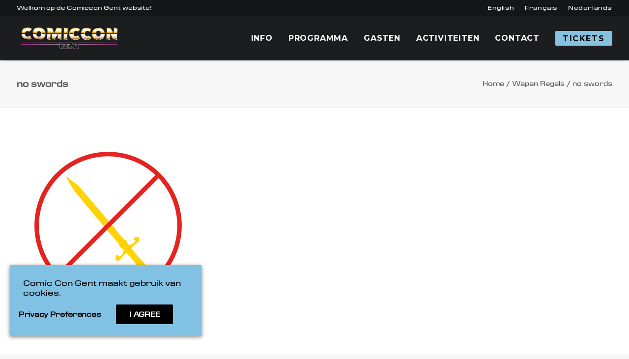

--- FILE ---
content_type: text/html; charset=UTF-8
request_url: https://comiccongent.com/nl/wapen-regels/icon3red/
body_size: 11305
content:
<!DOCTYPE html>
<html class="no-touch" lang="nl-BE" prefix="og: https://ogp.me/ns#" xmlns="http://www.w3.org/1999/xhtml">
<head>
<meta http-equiv="Content-Type" content="text/html; charset=UTF-8">
<meta name="viewport" content="width=device-width, initial-scale=1">
<link rel="profile" href="http://gmpg.org/xfn/11">
<link rel="pingback" href="https://comiccongent.com/xmlrpc.php">
	<style>img:is([sizes="auto" i], [sizes^="auto," i]) { contain-intrinsic-size: 3000px 1500px }</style>
	
<!-- Google Tag Manager for WordPress by gtm4wp.com -->
<script data-cfasync="false" data-pagespeed-no-defer>
	var gtm4wp_datalayer_name = "dataLayer";
	var dataLayer = dataLayer || [];
</script>
<!-- End Google Tag Manager for WordPress by gtm4wp.com -->
<!-- Search Engine Optimization by Rank Math PRO - https://rankmath.com/ -->
<title>no swords - Comic Con Gent</title>
<meta name="robots" content="follow, index, max-snippet:-1, max-video-preview:-1, max-image-preview:large"/>
<link rel="canonical" href="https://comiccongent.com/nl/wapen-regels/icon3red/" />
<meta property="og:locale" content="nl_BE" />
<meta property="og:type" content="article" />
<meta property="og:title" content="no swords - Comic Con Gent" />
<meta property="og:url" content="https://comiccongent.com/nl/wapen-regels/icon3red/" />
<meta property="og:site_name" content="Comic Con Gent" />
<meta property="article:publisher" content="https://www.facebook.com/COMICCONGENT/" />
<meta property="og:updated_time" content="2017-04-26T10:24:03+02:00" />
<meta property="og:image" content="https://comiccongent.com/wp-content/uploads/2017/04/Icon3Red.png" />
<meta property="og:image:secure_url" content="https://comiccongent.com/wp-content/uploads/2017/04/Icon3Red.png" />
<meta property="og:image:width" content="1000" />
<meta property="og:image:height" content="1000" />
<meta property="og:image:alt" content="no swords" />
<meta property="og:image:type" content="image/png" />
<meta name="twitter:card" content="summary_large_image" />
<meta name="twitter:title" content="no swords - Comic Con Gent" />
<meta name="twitter:site" content="@comiccongent" />
<meta name="twitter:creator" content="@comiccongent" />
<meta name="twitter:image" content="https://comiccongent.com/wp-content/uploads/2017/04/Icon3Red.png" />
<!-- /Rank Math WordPress SEO plugin -->

<link rel='dns-prefetch' href='//www.google.com' />
<link rel='dns-prefetch' href='//fonts.googleapis.com' />
<link rel="alternate" type="application/rss+xml" title="Comic Con Gent &raquo; feed" href="https://comiccongent.com/nl/feed/" />
<link rel="alternate" type="application/rss+xml" title="Comic Con Gent &raquo; reactiesfeed" href="https://comiccongent.com/nl/comments/feed/" />
<style id='classic-theme-styles-inline-css' type='text/css'>
/*! This file is auto-generated */
.wp-block-button__link{color:#fff;background-color:#32373c;border-radius:9999px;box-shadow:none;text-decoration:none;padding:calc(.667em + 2px) calc(1.333em + 2px);font-size:1.125em}.wp-block-file__button{background:#32373c;color:#fff;text-decoration:none}
</style>
<link rel='stylesheet' id='uncodefont-google-css' href='//fonts.googleapis.com/css?family=Montserrat%3A100%2C200%2C300%2Cregular%2C500%2C600%2C700%2C800%2C900%2C100italic%2C200italic%2C300italic%2Citalic%2C500italic%2C600italic%2C700italic%2C800italic%2C900italic&#038;subset=cyrillic%2Ccyrillic-ext%2Clatin%2Clatin-ext%2Cvietnamese&#038;display=swap&#038;ver=2.9.3.2' type='text/css' media='all' />
<link rel='stylesheet' id='uncode-privacy-css' href='https://comiccongent.com/wp-content/plugins/uncode-privacy/assets/css/uncode-privacy-public.css?ver=2.2.5' type='text/css' media='all' />
<link rel='stylesheet' id='uncode-style-css' href='https://comiccongent.com/wp-content/themes/uncode/library/css/style.css?ver=2.9.3.2' type='text/css' media='all' />
<style id='uncode-style-inline-css' type='text/css'>

@media (max-width: 959px) { .navbar-brand > * { height: 40px !important;}}
@media (min-width: 960px) { .limit-width { max-width: 1500px; margin: auto;}}
.menu-primary ul.menu-smart > li > a, .menu-primary ul.menu-smart li.dropdown > a, .menu-primary ul.menu-smart li.mega-menu > a, .vmenu-container ul.menu-smart > li > a, .vmenu-container ul.menu-smart li.dropdown > a { text-transform: uppercase; }
body.menu-custom-padding .col-lg-0.logo-container, body.menu-custom-padding .col-lg-2.logo-container, body.menu-custom-padding .col-lg-12 .logo-container, body.menu-custom-padding .col-lg-4.logo-container { padding-top: 18px; padding-bottom: 18px; }
body.menu-custom-padding .col-lg-0.logo-container.shrinked, body.menu-custom-padding .col-lg-2.logo-container.shrinked, body.menu-custom-padding .col-lg-12 .logo-container.shrinked, body.menu-custom-padding .col-lg-4.logo-container.shrinked { padding-top: 9px; padding-bottom: 9px; }
@media (max-width: 959px) { body.menu-custom-padding .menu-container .logo-container { padding-top: 18px !important; padding-bottom: 18px !important; } }
#changer-back-color { transition: background-color 1000ms cubic-bezier(0.25, 1, 0.5, 1) !important; } #changer-back-color > div { transition: opacity 1000ms cubic-bezier(0.25, 1, 0.5, 1) !important; } body.bg-changer-init.disable-hover .main-wrapper .style-light,  body.bg-changer-init.disable-hover .main-wrapper .style-light h1,  body.bg-changer-init.disable-hover .main-wrapper .style-light h2, body.bg-changer-init.disable-hover .main-wrapper .style-light h3, body.bg-changer-init.disable-hover .main-wrapper .style-light h4, body.bg-changer-init.disable-hover .main-wrapper .style-light h5, body.bg-changer-init.disable-hover .main-wrapper .style-light h6, body.bg-changer-init.disable-hover .main-wrapper .style-light a, body.bg-changer-init.disable-hover .main-wrapper .style-dark, body.bg-changer-init.disable-hover .main-wrapper .style-dark h1, body.bg-changer-init.disable-hover .main-wrapper .style-dark h2, body.bg-changer-init.disable-hover .main-wrapper .style-dark h3, body.bg-changer-init.disable-hover .main-wrapper .style-dark h4, body.bg-changer-init.disable-hover .main-wrapper .style-dark h5, body.bg-changer-init.disable-hover .main-wrapper .style-dark h6, body.bg-changer-init.disable-hover .main-wrapper .style-dark a { transition: color 1000ms cubic-bezier(0.25, 1, 0.5, 1) !important; }
</style>
<link rel='stylesheet' id='uncode-icons-css' href='https://comiccongent.com/wp-content/themes/uncode/library/css/uncode-icons.css?ver=2.9.3.2' type='text/css' media='all' />
<link rel='stylesheet' id='uncode-custom-style-css' href='https://comiccongent.com/wp-content/themes/uncode/library/css/style-custom.css?ver=2.9.3.2' type='text/css' media='all' />
<link rel='stylesheet' id='child-style-dist-css' href='https://comiccongent.com/wp-content/themes/uncode-child/dist/main.css' type='text/css' media='all' />
<script type="text/javascript" src="https://comiccongent.com/wp-includes/js/jquery/jquery.min.js?ver=3.7.1" id="jquery-core-js"></script>
<script type="text/javascript" src="https://comiccongent.com/wp-includes/js/jquery/jquery-migrate.min.js?ver=3.4.1" id="jquery-migrate-js"></script>
<script type="text/javascript" id="uncode-init-js-extra">
/* <![CDATA[ */
var SiteParameters = {"days":"dagen","hours":"uren","minutes":"minuten","seconds":"seconden","constant_scroll":"on","scroll_speed":"2","parallax_factor":"0.25","loading":"Loading\u2026","slide_name":"slide","slide_footer":"footer","ajax_url":"https:\/\/comiccongent.com\/wp-admin\/admin-ajax.php","nonce_adaptive_images":"da83a1470f","nonce_srcset_async":"41e8ffa187","enable_debug":"","block_mobile_videos":"","is_frontend_editor":"","main_width":["1500","px"],"mobile_parallax_allowed":"","listen_for_screen_update":"1","wireframes_plugin_active":"","sticky_elements":"off","resize_quality":"100","register_metadata":"1","bg_changer_time":"1000","update_wc_fragments":"1","optimize_shortpixel_image":"","menu_mobile_offcanvas_gap":"45","custom_cursor_selector":"[href], .trigger-overlay, .owl-next, .owl-prev, .owl-dot, input[type=\"submit\"], input[type=\"checkbox\"], button[type=\"submit\"], a[class^=\"ilightbox\"], .ilightbox-thumbnail, .ilightbox-prev, .ilightbox-next, .overlay-close, .unmodal-close, .qty-inset > span, .share-button li, .uncode-post-titles .tmb.tmb-click-area, .btn-link, .tmb-click-row .t-inside, .lg-outer button, .lg-thumb img, a[data-lbox], .uncode-close-offcanvas-overlay, .uncode-nav-next, .uncode-nav-prev, .uncode-nav-index","mobile_parallax_animation":"","lbox_enhanced":"1","native_media_player":"1","vimeoPlayerParams":"?autoplay=0","ajax_filter_key_search":"key","ajax_filter_key_unfilter":"unfilter","index_pagination_disable_scroll":"","index_pagination_scroll_to":"","uncode_wc_popup_cart_qty":"","disable_hover_hack":"","uncode_nocookie":"","menuHideOnClick":"1","smoothScroll":"on","smoothScrollDisableHover":"","smoothScrollQuery":"960","uncode_force_onepage_dots":"","uncode_smooth_scroll_safe":"","uncode_lb_add_galleries":", .gallery","uncode_lb_add_items":", .gallery .gallery-item a","uncode_prev_label":"Previous","uncode_next_label":"Next","uncode_slide_label":"Slide","uncode_share_label":"Share on %","uncode_has_ligatures":"","uncode_is_accessible":"","dynamic_srcset_active":"1","dynamic_srcset_bg_mobile_breakpoint":"570","dynamic_srcset_bunch_limit":"1","dynamic_srcset_bg_mobile_size":"0","activate_webp":"","force_webp":"","uncode_limit_width":"1500px"};
/* ]]> */
</script>
<script type="text/javascript" src="https://comiccongent.com/wp-content/themes/uncode/library/js/init.min.js?ver=2.9.3.2" id="uncode-init-js"></script>
<script type="text/javascript" src="https://comiccongent.com/wp-content/plugins/wp-image-zoooom/assets/js/jquery.image_zoom.min.js?ver=1.60" id="image_zoooom-js" defer="defer" data-wp-strategy="defer"></script>
<script type="text/javascript" id="image_zoooom-init-js-extra">
/* <![CDATA[ */
var IZ = {"options":{"lensShape":"round","zoomType":"lens","lensSize":200,"borderSize":1,"borderColour":"#ffffff","cursor":"default","lensFadeIn":1000,"lensFadeOut":1000},"with_woocommerce":"0","exchange_thumbnails":"0","enable_mobile":"0","woo_categories":"0","woo_slider":"0","enable_surecart":"0"};
/* ]]> */
</script>
<script type="text/javascript" src="https://comiccongent.com/wp-content/plugins/wp-image-zoooom/assets/js/image_zoom-init.js?ver=1.60" id="image_zoooom-init-js" defer="defer" data-wp-strategy="defer"></script>
<script type="text/javascript" src="https://www.google.com/recaptcha/api.js?render=6Lfy-esqAAAAAE66EVD1uq52xCL8t9frHjuDiYYU&amp;ver=6.8.3" id="recaptcha-js"></script>
<script type="text/javascript" src="https://comiccongent.com/wp-includes/js/dist/hooks.min.js?ver=4d63a3d491d11ffd8ac6" id="wp-hooks-js"></script>
<script type="text/javascript" src="https://comiccongent.com/wp-includes/js/dist/i18n.min.js?ver=5e580eb46a90c2b997e6" id="wp-i18n-js"></script>
<script type="text/javascript" id="wp-i18n-js-after">
/* <![CDATA[ */
wp.i18n.setLocaleData( { 'text direction\u0004ltr': [ 'ltr' ] } );
/* ]]> */
</script>
<script type="text/javascript" id="child-main-script-js-extra">
/* <![CDATA[ */
var myAjax = {"ajax_url":"https:\/\/comiccongent.com\/wp-admin\/admin-ajax.php"};
/* ]]> */
</script>
<script type="text/javascript" src="https://comiccongent.com/wp-content/themes/uncode-child/dist/main.js" id="child-main-script-js"></script>
<script></script><link rel="https://api.w.org/" href="https://comiccongent.com/wp-json/" /><link rel="alternate" title="JSON" type="application/json" href="https://comiccongent.com/wp-json/wp/v2/media/57229" /><link rel="EditURI" type="application/rsd+xml" title="RSD" href="https://comiccongent.com/xmlrpc.php?rsd" />
<meta name="generator" content="WordPress 6.8.3" />
<link rel='shortlink' href='https://comiccongent.com/?p=57229' />

<!-- Google Tag Manager for WordPress by gtm4wp.com -->
<!-- GTM Container placement set to automatic -->
<script data-cfasync="false" data-pagespeed-no-defer>
	var dataLayer_content = {"pagePostType":"attachment","pagePostType2":"single-attachment","pagePostAuthor":"crive9"};
	dataLayer.push( dataLayer_content );
</script>
<script data-cfasync="false" data-pagespeed-no-defer>
(function(w,d,s,l,i){w[l]=w[l]||[];w[l].push({'gtm.start':
new Date().getTime(),event:'gtm.js'});var f=d.getElementsByTagName(s)[0],
j=d.createElement(s),dl=l!='dataLayer'?'&l='+l:'';j.async=true;j.src=
'//www.googletagmanager.com/gtm.js?id='+i+dl;f.parentNode.insertBefore(j,f);
})(window,document,'script','dataLayer','GTM-KLPCW6D2');
</script>
<!-- End Google Tag Manager for WordPress by gtm4wp.com --><style type="text/css">.recentcomments a{display:inline !important;padding:0 !important;margin:0 !important;}</style><style type="text/css">img.zoooom,.zoooom img{padding:0!important;}.vc_editor.compose-mode .zoooom::before { content: "\f179     Zoom applied to the image. Check on the frontend"; position: absolute; margin-top: 12px; text-align: right; background-color: white; line-height: 1.4em; left: 5%; padding: 0 10px 6px; font-family: dashicons; font-size: 0.9em; font-style: italic; z-index: 20; }</style><script type="text/javascript"></script><link rel="icon" href="https://comiccongent.com/wp-content/uploads/2017/04/cropped-cropped-icon_512x512-32x32.png" sizes="32x32" />
<link rel="icon" href="https://comiccongent.com/wp-content/uploads/2017/04/cropped-cropped-icon_512x512-192x192.png" sizes="192x192" />
<link rel="apple-touch-icon" href="https://comiccongent.com/wp-content/uploads/2017/04/cropped-cropped-icon_512x512-180x180.png" />
<meta name="msapplication-TileImage" content="https://comiccongent.com/wp-content/uploads/2017/04/cropped-cropped-icon_512x512-270x270.png" />
<noscript><style> .wpb_animate_when_almost_visible { opacity: 1; }</style></noscript></head>
<body class="attachment wp-singular attachment-template-default attachmentid-57229 attachment-png wp-theme-uncode wp-child-theme-uncode-child  style-color-lxmt-bg hormenu-position-left megamenu-full-submenu hmenu hmenu-position-right header-full-width main-center-align menu-custom-padding menu-sticky-mobile menu-mobile-centered mobile-parallax-not-allowed ilb-no-bounce unreg qw-body-scroll-disabled no-qty-fx wpb-js-composer js-comp-ver-8.4.1 vc_responsive" data-border="0">

			<div id="vh_layout_help"></div>
<!-- GTM Container placement set to automatic -->
<!-- Google Tag Manager (noscript) -->
				<noscript><iframe src="https://www.googletagmanager.com/ns.html?id=GTM-KLPCW6D2" height="0" width="0" style="display:none;visibility:hidden" aria-hidden="true"></iframe></noscript>
<!-- End Google Tag Manager (noscript) --><div class="body-borders" data-border="0"><div class="top-border body-border-shadow"></div><div class="right-border body-border-shadow"></div><div class="bottom-border body-border-shadow"></div><div class="left-border body-border-shadow"></div><div class="top-border style-light-bg"></div><div class="right-border style-light-bg"></div><div class="bottom-border style-light-bg"></div><div class="left-border style-light-bg"></div></div>	<div class="box-wrapper">
		<div class="box-container">
		<script type="text/javascript" id="initBox">UNCODE.initBox();</script>
		<div class="menu-wrapper menu-shrink menu-sticky menu-sticky-mobile menu-no-arrows">
													<div class="top-menu navbar menu-secondary menu-dark submenu-dark style-color-wayh-bg top-menu-enhanced single-h-padding">
																		<div class="row-menu">
																			<div class="row-menu-inner top-menu-cols-2 top-enhanced-split- top-enhanced-between"><div class="topbar-col topbar-col-left"><div class="menu-bloginfo top-enhanced-inner top-enhanced-left">
																							<div class="menu-bloginfo-inner style-dark">
																								Welkom op de Comiccon Gent website!
																							</div>
																					</div></div><div class="topbar-col topbar-col-right"><div class="menu-horizontal top-menu-enhanced-horizontal  top-enhanced-inner top-enhanced-right">
																						<div class="navbar-topmenu"><ul id="menu-taalkeuze" class="menu-smart menu-mini sm top-menu-enhanced-child" role="menu"><li role="menuitem"  id="menu-item-56639-en" class="lang-item lang-item-81 lang-item-en no-translation lang-item-first menu-item menu-item-type-custom menu-item-object-custom menu-item-56639-en menu-item-link"><a href="https://comiccongent.com/en/languagechooser/" hreflang="en-US" lang="en-US">English<i class="fa fa-angle-right fa-dropdown"></i></a></li>
<li role="menuitem"  id="menu-item-56639-fr" class="lang-item lang-item-84 lang-item-fr no-translation menu-item menu-item-type-custom menu-item-object-custom menu-item-56639-fr menu-item-link"><a href="https://comiccongent.com/fr/comic-con-gent/" hreflang="fr-BE" lang="fr-BE">Français<i class="fa fa-angle-right fa-dropdown"></i></a></li>
<li role="menuitem"  id="menu-item-56639-nl" class="lang-item lang-item-88 lang-item-nl current-lang menu-item menu-item-type-custom menu-item-object-custom menu-item-56639-nl menu-item-link"><a href="https://comiccongent.com/nl/wapen-regels/icon3red/" hreflang="nl-BE" lang="nl-BE">Nederlands<i class="fa fa-angle-right fa-dropdown"></i></a></li>
</ul></div>
																					</div></div></div>
																		</div>
																	</div>
													<header id="masthead" class="navbar menu-primary menu-dark submenu-dark style-dark-original single-h-padding menu-with-logo">
														<div class="menu-container style-color-rgdb-bg menu-no-borders menu-shadows">
															<div class="row-menu">
																<div class="row-menu-inner">
																	<div id="logo-container-mobile" class="col-lg-0 logo-container middle">
																		<div id="main-logo" class="navbar-header style-dark">
																			<a href="https://comiccongent.com/nl/talenkeuze-nl/" class="navbar-brand" data-padding-shrink ="9" data-minheight="45" aria-label="Comic Con Gent"><div class="logo-image main-logo logo-skinnable" data-maxheight="55" style="height: 55px;"><img fetchpriority="high" decoding="async" src="https://comiccongent.com/wp-content/uploads/2017/04/rsz_comiccon.png" alt="Comic Con Gent" width="1024" height="264" class="img-responsive" /></div></a>
																		</div>
																		<div class="mmb-container"><div class="mobile-additional-icons"></div><div class="mobile-menu-button mobile-menu-button-dark lines-button"><span class="lines"><span></span></span></div></div>
																	</div>
																	<div class="col-lg-12 main-menu-container middle">
																		<div class="menu-horizontal ">
																			<div class="menu-horizontal-inner">
																				<div class="nav navbar-nav navbar-main navbar-nav-last"><ul id="menu-hoofdmenu-nl" class="menu-primary-inner menu-smart sm" role="menu"><li role="menuitem"  id="menu-item-57110" class="menu-item menu-item-type-post_type menu-item-object-page menu-item-has-children menu-item-57110 dropdown menu-item-link"><a href="https://comiccongent.com/nl/waar-en-wanneer/" data-toggle="dropdown" class="dropdown-toggle" data-type="title">Info<i class="fa fa-angle-down fa-dropdown"></i></a>
<ul role="menu" class="drop-menu">
	<li role="menuitem"  id="menu-item-57111" class="menu-item menu-item-type-post_type menu-item-object-page menu-item-57111"><a href="https://comiccongent.com/nl/waar-en-wanneer/">Waar en Wanneer<i class="fa fa-angle-right fa-dropdown"></i></a></li>
	<li role="menuitem"  id="menu-item-57112" class="menu-item menu-item-type-post_type menu-item-object-page menu-item-57112"><a href="https://comiccongent.com/nl/tickets-nl/">Tickets<i class="fa fa-angle-right fa-dropdown"></i></a></li>
	<li role="menuitem"  id="menu-item-58111" class="menu-item menu-item-type-post_type menu-item-object-page menu-item-58111"><a href="https://comiccongent.com/nl/grondplan/">Grondplan<i class="fa fa-angle-right fa-dropdown"></i></a></li>
	<li role="menuitem"  id="menu-item-57115" class="menu-item menu-item-type-post_type menu-item-object-page menu-item-57115"><a href="https://comiccongent.com/nl/faq-nl/">Faq<i class="fa fa-angle-right fa-dropdown"></i></a></li>
	<li role="menuitem"  id="menu-item-57489" class="menu-item menu-item-type-post_type menu-item-object-page menu-item-57489"><a href="https://comiccongent.com/nl/aftermovies-nl/">Aftermovie<i class="fa fa-angle-right fa-dropdown"></i></a></li>
	<li role="menuitem"  id="menu-item-57127" class="menu-item menu-item-type-post_type menu-item-object-page menu-item-57127"><a href="https://comiccongent.com/nl/partners-nl/">Partners<i class="fa fa-angle-right fa-dropdown"></i></a></li>
	<li role="menuitem"  id="menu-item-57129" class="menu-item menu-item-type-post_type menu-item-object-page menu-item-57129"><a href="https://comiccongent.com/nl/wapen-regels/">Wapen Regels<i class="fa fa-angle-right fa-dropdown"></i></a></li>
</ul>
</li>
<li role="menuitem"  id="menu-item-58733" class="menu-item menu-item-type-post_type menu-item-object-page menu-item-58733 menu-item-link"><a href="https://comiccongent.com/nl/programma/">Programma<i class="fa fa-angle-right fa-dropdown"></i></a></li>
<li role="menuitem"  id="menu-item-58732" class="menu-item menu-item-type-post_type menu-item-object-page menu-item-58732 menu-item-link"><a href="https://comiccongent.com/nl/gasten/">Gasten<i class="fa fa-angle-right fa-dropdown"></i></a></li>
<li role="menuitem"  id="menu-item-57126" class="menu-item menu-item-type-post_type menu-item-object-page menu-item-has-children menu-item-57126 dropdown menu-item-link"><a href="https://comiccongent.com/nl/activiteiten/" data-toggle="dropdown" class="dropdown-toggle" data-type="title">Activiteiten<i class="fa fa-angle-down fa-dropdown"></i></a>
<ul role="menu" class="drop-menu">
	<li role="menuitem"  id="menu-item-57125" class="menu-item menu-item-type-post_type menu-item-object-page menu-item-57125"><a href="https://comiccongent.com/nl/activiteiten/">Game Fury<i class="fa fa-angle-right fa-dropdown"></i></a></li>
	<li role="menuitem"  id="menu-item-57441" class="menu-item menu-item-type-post_type menu-item-object-page menu-item-57441"><a href="https://comiccongent.com/nl/starcom-stage-nl/">Starcom Stage<i class="fa fa-angle-right fa-dropdown"></i></a></li>
	<li role="menuitem"  id="menu-item-57124" class="menu-item menu-item-type-post_type menu-item-object-page menu-item-57124"><a href="https://comiccongent.com/nl/artist-alley-nl/">Artist Alley<i class="fa fa-angle-right fa-dropdown"></i></a></li>
	<li role="menuitem"  id="menu-item-57123" class="menu-item menu-item-type-post_type menu-item-object-page menu-item-57123"><a href="https://comiccongent.com/nl/fandome-nl-2/">Fandome<i class="fa fa-angle-right fa-dropdown"></i></a></li>
	<li role="menuitem"  id="menu-item-57122" class="menu-item menu-item-type-post_type menu-item-object-page menu-item-57122"><a href="https://comiccongent.com/nl/geek-market-nl/">Geek Market<i class="fa fa-angle-right fa-dropdown"></i></a></li>
	<li role="menuitem"  id="menu-item-57121" class="menu-item menu-item-type-post_type menu-item-object-page menu-item-57121"><a href="https://comiccongent.com/nl/nom-nom-nom-nl/">Nom Nom Nom<i class="fa fa-angle-right fa-dropdown"></i></a></li>
	<li role="menuitem"  id="menu-item-57130" class="menu-item menu-item-type-post_type menu-item-object-page menu-item-57130"><a href="https://comiccongent.com/nl/workshops-nl/">Workshops<i class="fa fa-angle-right fa-dropdown"></i></a></li>
</ul>
</li>
<li role="menuitem"  id="menu-item-57116" class="menu-item menu-item-type-post_type menu-item-object-page menu-item-has-children menu-item-57116 dropdown menu-item-link"><a href="https://comiccongent.com/nl/contact-nl/" data-toggle="dropdown" class="dropdown-toggle" data-type="title">Contact<i class="fa fa-angle-down fa-dropdown"></i></a>
<ul role="menu" class="drop-menu">
	<li role="menuitem"  id="menu-item-57114" class="menu-item menu-item-type-post_type menu-item-object-page menu-item-57114"><a href="https://comiccongent.com/nl/faq-nl/">Faq<i class="fa fa-angle-right fa-dropdown"></i></a></li>
	<li role="menuitem"  id="menu-item-57118" class="menu-item menu-item-type-post_type menu-item-object-page menu-item-57118"><a href="https://comiccongent.com/nl/exposanten/">Exposanten<i class="fa fa-angle-right fa-dropdown"></i></a></li>
	<li role="menuitem"  id="menu-item-57131" class="menu-item menu-item-type-post_type menu-item-object-page menu-item-57131"><a href="https://comiccongent.com/nl/vrijwilliger/">Vrijwilligers<i class="fa fa-angle-right fa-dropdown"></i></a></li>
	<li role="menuitem"  id="menu-item-57117" class="menu-item menu-item-type-post_type menu-item-object-page menu-item-57117"><a href="https://comiccongent.com/nl/contact-nl/">Contact<i class="fa fa-angle-right fa-dropdown"></i></a></li>
</ul>
</li>
<li role="menuitem"  id="menu-item-57113" class="menu-item-button"><a href="https://comiccongent.com/nl/tickets-nl/"><div class="menu-btn-table"><div class="menu-btn-cell"><div class="menu-item menu-item-type-post_type menu-item-object-page menu-item-57113 menu-btn-container btn"><span>Tickets</span></div></div></div></a></li>
</ul></div><div class="uncode-close-offcanvas-mobile lines-button close navbar-mobile-el"><span class="lines"></span></div></div>
																		</div>
																	</div>
																</div>
															</div></div>
													</header>
												</div>			<script type="text/javascript" id="fixMenuHeight">UNCODE.fixMenuHeight();</script>
						<div class="main-wrapper">
				<div class="main-container">
					<div class="page-wrapper">
						<div class="sections-container" id="sections-container">
<script type="text/javascript">UNCODE.initHeader();</script><div class="row-container row-breadcrumb row-breadcrumb-light text-right">
		  					<div class="row row-parent style-light limit-width">
									<div class="breadcrumb-title h5 text-bold">no swords</div><ol class="breadcrumb header-subtitle"><li><a href="https://comiccongent.com/nl/talenkeuze-nl/">Home</a></li><li><a href="https://comiccongent.com/nl/wapen-regels/">Wapen Regels</a></li><li class="current">no swords</li></ol>
								</div>
							</div><article id="post-57229" class="page-body style-light-bg post-57229 attachment type-attachment status-inherit hentry">
						<div class="post-wrapper">
							<div class="post-body"><div class="post-content un-no-sidebar-layout"><div class="row-container">
		  					<div class="row row-parent style-light limit-width double-top-padding double-bottom-padding">
									<div class="row-container">
		  					<div class="row row-parent style-light limit-width no-top-padding double-bottom-padding">
									<p class="attachment"><a href='https://comiccongent.com/wp-content/uploads/2017/04/Icon3Red.png'><img decoding="async" width="300" height="300" src="https://comiccongent.com/wp-content/uploads/2017/04/Icon3Red-300x300.png" class="attachment-medium size-medium" alt="no swords" srcset="https://comiccongent.com/wp-content/uploads/2017/04/Icon3Red-300x300.png 300w, https://comiccongent.com/wp-content/uploads/2017/04/Icon3Red-150x150.png 150w, https://comiccongent.com/wp-content/uploads/2017/04/Icon3Red-768x768.png 768w, https://comiccongent.com/wp-content/uploads/2017/04/Icon3Red-uai-720x720.png 720w, https://comiccongent.com/wp-content/uploads/2017/04/Icon3Red.png 1000w" sizes="(max-width: 300px) 100vw, 300px" /></a></p>
								</div>
							</div>
								</div>
							</div></div></div>
						</div>
					</article>
								</div><!-- sections container -->
							</div><!-- page wrapper -->
												<footer id="colophon" class="site-footer">
							<div data-parent="true" class="vc_row style-color-rgdb-bg row-container" id="row-unique-0"><div class="row double-top-padding double-bottom-padding single-h-padding limit-width row-parent"><div class="wpb_row row-inner"><div class="wpb_column pos-top pos-left align_left column_parent col-lg-3 col-md-33 half-internal-gutter"><div class="uncol style-dark"  ><div class="uncoltable"><div class="uncell no-block-padding" ><div class="uncont" ><div class="vc_wp_custommenu wpb_content_element"  data-id="1"><div class="widget widget_nav_menu"><div class="menu-footermenu-nl-container"><ul id="menu-footermenu-nl" class="menu"><li id="menu-item-57153" class="menu-item menu-item-type-post_type menu-item-object-page menu-item-57153"><a href="https://comiccongent.com/nl/waar-en-wanneer/">Waar en Wanneer</a></li>
<li id="menu-item-57154" class="menu-item menu-item-type-post_type menu-item-object-page menu-item-57154"><a href="https://comiccongent.com/nl/tickets-nl/">Buy Tickets</a></li>
<li id="menu-item-58726" class="menu-item menu-item-type-post_type menu-item-object-page menu-item-58726"><a href="https://comiccongent.com/nl/gasten/">Gasten</a></li>
<li id="menu-item-58727" class="menu-item menu-item-type-post_type menu-item-object-page menu-item-58727"><a href="https://comiccongent.com/nl/programma/">Programma</a></li>
<li id="menu-item-57157" class="menu-item menu-item-type-post_type menu-item-object-page menu-item-57157"><a href="https://comiccongent.com/nl/activiteiten/">Activiteiten</a></li>
<li id="menu-item-57158" class="menu-item menu-item-type-post_type menu-item-object-page menu-item-57158"><a href="https://comiccongent.com/nl/contact-nl/">Contact</a></li>
<li id="menu-item-57159" class="menu-item menu-item-type-post_type menu-item-object-page menu-item-57159"><a href="https://comiccongent.com/nl/faq-nl/">Faq</a></li>
<li id="menu-item-58555" class="menu-item menu-item-type-post_type menu-item-object-page menu-item-58555"><a href="https://comiccongent.com/nl/privacy-policy-nl/">Privacy Policy</a></li>
</ul></div></div></div></div></div></div></div></div><div class="wpb_column pos-top pos-left align_left column_parent col-lg-3 tablet-hidden col-md-25 single-internal-gutter"><div class="uncol style-dark"  ><div class="uncoltable"><div class="uncell no-block-padding" ><div class="uncont" ><div class="uncode_text_column" ><p>Comic con Gent verwelkomt u bij het ICC</p>
<p>Zaterdag 28 Juni 2025<br />
10:00-18:00u</p>
<p>Zondag 29 Juni 2025<br />
10:00-18:00u</p>
</div></div></div></div></div></div><div class="wpb_column pos-top pos-left align_left column_parent col-lg-3 col-md-33 single-internal-gutter"><div class="uncol style-dark"  ><div class="uncoltable"><div class="uncell no-block-padding" ><div class="uncont" ></div></div></div></div></div><div class="wpb_column pos-top pos-left align_left column_parent col-lg-3 col-md-33 single-internal-gutter"><div class="uncol style-dark"  ><div class="uncoltable"><div class="uncell no-block-padding" ><div class="uncont" ></div></div></div></div></div><script id="script-row-unique-0" data-row="script-row-unique-0" type="text/javascript" class="vc_controls">UNCODE.initRow(document.getElementById("row-unique-0"));</script></div></div></div><div class="row-container style-color-rgdb-bg footer-last">
		  					<div class="row row-parent style-dark limit-width no-top-padding no-h-padding no-bottom-padding">
									<div class="site-info uncell col-lg-6 pos-middle text-left"><p>© 2025 Comic Con Gent All rights reserved &#8211; Website by <a href="https://eskidoos.be"  class="eskidoos" target="_blank" rel="noopener noreferrer">ESKIDOOS.be</a></p>
</div><!-- site info --><div class="uncell col-lg-6 pos-middle text-right"><div class="social-icon icon-box icon-box-top icon-inline"><a href="https://www.facebook.com/COMICCONGENT/" target="_blank"><i class="fa fa-facebook-square"></i></a></div><div class="social-icon icon-box icon-box-top icon-inline"><a href="https://www.instagram.com/comic_con_gent/" target="_blank"><i class="fa fa-instagram"></i></a></div><div class="social-icon icon-box icon-box-top icon-inline"><a href="https://twitter.com/comiccongent" target="_blank"><i class="fa fa-twitter-square"></i></a></div></div>
								</div>
							</div>						</footer>
																	</div><!-- main container -->
				</div><!-- main wrapper -->
							</div><!-- box container -->
					</div><!-- box wrapper -->
		<div class="style-light footer-scroll-top"><a href="#" class="scroll-top" aria-label="Scroll to top"><i class="fa fa-angle-up fa-stack btn-default btn-hover-nobg"></i></a></div>
		
	<script type="speculationrules">
{"prefetch":[{"source":"document","where":{"and":[{"href_matches":"\/*"},{"not":{"href_matches":["\/wp-*.php","\/wp-admin\/*","\/wp-content\/uploads\/*","\/wp-content\/*","\/wp-content\/plugins\/*","\/wp-content\/themes\/uncode-child\/*","\/wp-content\/themes\/uncode\/*","\/*\\?(.+)"]}},{"not":{"selector_matches":"a[rel~=\"nofollow\"]"}},{"not":{"selector_matches":".no-prefetch, .no-prefetch a"}}]},"eagerness":"conservative"}]}
</script>
<div class="gdpr-overlay"></div>
<div class="gdpr gdpr-privacy-bar gdpr-privacy-bar--default " style="display:none;" data-nosnippet="true">
	<div class="gdpr-wrapper">
		<div class="gdpr-content">
			<p>
				Comic Con Gent maakt gebruik van cookies.			</p>
		</div>
		<div class="gdpr-right gdpr-right--single">
			<button class="gdpr-preferences" type="button">Privacy Preferences</button>
			<div class="gdpr-bar-buttons">
								<button class="gdpr-agreement btn-accent btn-flat  gdpr-submit-consent" type="button">I Agree</button>
			</div>
		</div>
	</div>
</div>
<div class="gdpr gdpr-privacy-preferences" data-nosnippet="true">
	<div class="gdpr-wrapper">
		<form method="post" class="gdpr-privacy-preferences-frm" action="https://comiccongent.com/wp-admin/admin-post.php">
			<input type="hidden" name="action" value="uncode_privacy_update_privacy_preferences">
			<input type="hidden" id="update-privacy-preferences-nonce" name="update-privacy-preferences-nonce" value="70080201f6" /><input type="hidden" name="_wp_http_referer" value="/nl/wapen-regels/icon3red/" />			<header>
				<div class="gdpr-box-title">
					<h3>Privacy Preference Center</h3>
					<span class="gdpr-close"></span>
				</div>
			</header>
			<div class="gdpr-content">
				<div class="gdpr-tab-content">
					<div class="gdpr-consent-management gdpr-active">
						<header>
							<h4>Privacy Preferences</h4>
						</header>
						<div class="gdpr-info">
							<p>Comic Con Gent maakt gebruik van cookies.</p>
																								<div class="gdpr-cookies-used">
										<div class="gdpr-cookie-title">
											<p>Privacybeleid</p>
																							<span class="gdpr-always-active">Required</span>
												<input type="hidden" name="user_consents[]" value="privacybeleid" style="display:none;">
																					</div>
										<div class="gdpr-cookies">
											<span>U heeft ons privacy beleid gelezen en goedgekeurd.</span>
										</div>
									</div>
																	<div class="gdpr-cookies-used">
										<div class="gdpr-cookie-title">
											<p>Functionele cookies</p>
																							
																										<input type="hidden" name="consents_default_on_list[]" value="functionele-cookies">

													<label class="gdpr-switch">
														<input id="gdpr-consent-functionele-cookies" class="gdpr-consent-switch" type="checkbox" name="user_consents[]" value="functionele-cookies"  checked='checked' data-default-on="true">
														<span class="gdpr-slider round"></span>
													</label>

																																	</div>
										<div class="gdpr-cookies">
											<span>Functionele cookies worden gebruikt om uw gebruiksgemak te verhogen.</span>
										</div>
									</div>
																	<div class="gdpr-cookies-used">
										<div class="gdpr-cookie-title">
											<p>Tracking</p>
																							
																										<input type="hidden" name="consents_default_on_list[]" value="tracking">

													<label class="gdpr-switch">
														<input id="gdpr-consent-tracking" class="gdpr-consent-switch" type="checkbox" name="user_consents[]" value="tracking"  checked='checked' data-default-on="true">
														<span class="gdpr-slider round"></span>
													</label>

																																	</div>
										<div class="gdpr-cookies">
											<span>We gebruiken Google Analytics, Facebook Pixel om geanonimiseerde bezoekers statistieken te bekijken.</span>
										</div>
									</div>
																	<div class="gdpr-cookies-used">
										<div class="gdpr-cookie-title">
											<p>Youtube</p>
																							
																										<input type="hidden" name="consents_default_on_list[]" value="youtube">

													<label class="gdpr-switch">
														<input id="gdpr-consent-youtube" class="gdpr-consent-switch" type="checkbox" name="user_consents[]" value="youtube"  checked='checked' data-default-on="true">
														<span class="gdpr-slider round"></span>
													</label>

																																	</div>
										<div class="gdpr-cookies">
											<span>Youtube maakt gebruik van Third party marketing cookies</span>
										</div>
									</div>
																					</div>
					</div>
				</div>
			</div>
			<footer>
				<input type="submit" class="btn-accent btn-flat" value="Save Preferences">
									<span><a href="https://comiccongent.com/en/privacy-policy-en/" target="_blank">Privacy Policy</a></span>
								<input type="hidden" id="uncode_privacy_save_cookies_from_banner" name="uncode_privacy_save_cookies_from_banner" value="false">
				<input type="hidden" id="uncode_privacy_save_cookies_from_banner_button" name="uncode_privacy_save_cookies_from_banner_button" value="">
							</footer>
		</form>
	</div>
</div>
<script type="text/html" id="wpb-modifications"> window.wpbCustomElement = 1; </script><script type="text/javascript" src="https://comiccongent.com/wp-content/plugins/uncode-privacy/assets/js/js-cookie.min.js?ver=2.2.0" id="js-cookie-js"></script>
<script type="text/javascript" id="uncode-privacy-js-extra">
/* <![CDATA[ */
var Uncode_Privacy_Parameters = {"accent_color":"#81c1e3","ajax_url":"https:\/\/comiccongent.com\/wp-admin\/admin-ajax.php","nonce_uncode_privacy_session":"d935eefef7","enable_debug":"","logs_enabled":"yes"};
/* ]]> */
</script>
<script type="text/javascript" src="https://comiccongent.com/wp-content/plugins/uncode-privacy/assets/js/uncode-privacy-public.min.js?ver=2.2.5" id="uncode-privacy-js"></script>
<script type="text/javascript" src="https://comiccongent.com/wp-content/themes/uncode/library/js/plugins.min.js?ver=2.9.3.2" id="uncode-plugins-js"></script>
<script type="text/javascript" src="https://comiccongent.com/wp-content/themes/uncode/library/js/app.min.js?ver=2.9.3.2" id="uncode-app-js"></script>
<!--[if lt IE 11]>
<script type="text/javascript" src="https://comiccongent.com/wp-content/themes/uncode/library/js/lib/ofi.min.js?ver=2.9.3.2" id="uncode-ofi-js"></script>
<script type="text/javascript" id="uncode-ofi-js-after">
/* <![CDATA[ */
objectFitImages();
/* ]]> */
</script>
<![endif]-->
<script></script></body>
</html>


--- FILE ---
content_type: text/html; charset=utf-8
request_url: https://www.google.com/recaptcha/api2/anchor?ar=1&k=6Lfy-esqAAAAAE66EVD1uq52xCL8t9frHjuDiYYU&co=aHR0cHM6Ly9jb21pY2NvbmdlbnQuY29tOjQ0Mw..&hl=en&v=PoyoqOPhxBO7pBk68S4YbpHZ&size=invisible&anchor-ms=20000&execute-ms=30000&cb=gvcguqduhipa
body_size: 48687
content:
<!DOCTYPE HTML><html dir="ltr" lang="en"><head><meta http-equiv="Content-Type" content="text/html; charset=UTF-8">
<meta http-equiv="X-UA-Compatible" content="IE=edge">
<title>reCAPTCHA</title>
<style type="text/css">
/* cyrillic-ext */
@font-face {
  font-family: 'Roboto';
  font-style: normal;
  font-weight: 400;
  font-stretch: 100%;
  src: url(//fonts.gstatic.com/s/roboto/v48/KFO7CnqEu92Fr1ME7kSn66aGLdTylUAMa3GUBHMdazTgWw.woff2) format('woff2');
  unicode-range: U+0460-052F, U+1C80-1C8A, U+20B4, U+2DE0-2DFF, U+A640-A69F, U+FE2E-FE2F;
}
/* cyrillic */
@font-face {
  font-family: 'Roboto';
  font-style: normal;
  font-weight: 400;
  font-stretch: 100%;
  src: url(//fonts.gstatic.com/s/roboto/v48/KFO7CnqEu92Fr1ME7kSn66aGLdTylUAMa3iUBHMdazTgWw.woff2) format('woff2');
  unicode-range: U+0301, U+0400-045F, U+0490-0491, U+04B0-04B1, U+2116;
}
/* greek-ext */
@font-face {
  font-family: 'Roboto';
  font-style: normal;
  font-weight: 400;
  font-stretch: 100%;
  src: url(//fonts.gstatic.com/s/roboto/v48/KFO7CnqEu92Fr1ME7kSn66aGLdTylUAMa3CUBHMdazTgWw.woff2) format('woff2');
  unicode-range: U+1F00-1FFF;
}
/* greek */
@font-face {
  font-family: 'Roboto';
  font-style: normal;
  font-weight: 400;
  font-stretch: 100%;
  src: url(//fonts.gstatic.com/s/roboto/v48/KFO7CnqEu92Fr1ME7kSn66aGLdTylUAMa3-UBHMdazTgWw.woff2) format('woff2');
  unicode-range: U+0370-0377, U+037A-037F, U+0384-038A, U+038C, U+038E-03A1, U+03A3-03FF;
}
/* math */
@font-face {
  font-family: 'Roboto';
  font-style: normal;
  font-weight: 400;
  font-stretch: 100%;
  src: url(//fonts.gstatic.com/s/roboto/v48/KFO7CnqEu92Fr1ME7kSn66aGLdTylUAMawCUBHMdazTgWw.woff2) format('woff2');
  unicode-range: U+0302-0303, U+0305, U+0307-0308, U+0310, U+0312, U+0315, U+031A, U+0326-0327, U+032C, U+032F-0330, U+0332-0333, U+0338, U+033A, U+0346, U+034D, U+0391-03A1, U+03A3-03A9, U+03B1-03C9, U+03D1, U+03D5-03D6, U+03F0-03F1, U+03F4-03F5, U+2016-2017, U+2034-2038, U+203C, U+2040, U+2043, U+2047, U+2050, U+2057, U+205F, U+2070-2071, U+2074-208E, U+2090-209C, U+20D0-20DC, U+20E1, U+20E5-20EF, U+2100-2112, U+2114-2115, U+2117-2121, U+2123-214F, U+2190, U+2192, U+2194-21AE, U+21B0-21E5, U+21F1-21F2, U+21F4-2211, U+2213-2214, U+2216-22FF, U+2308-230B, U+2310, U+2319, U+231C-2321, U+2336-237A, U+237C, U+2395, U+239B-23B7, U+23D0, U+23DC-23E1, U+2474-2475, U+25AF, U+25B3, U+25B7, U+25BD, U+25C1, U+25CA, U+25CC, U+25FB, U+266D-266F, U+27C0-27FF, U+2900-2AFF, U+2B0E-2B11, U+2B30-2B4C, U+2BFE, U+3030, U+FF5B, U+FF5D, U+1D400-1D7FF, U+1EE00-1EEFF;
}
/* symbols */
@font-face {
  font-family: 'Roboto';
  font-style: normal;
  font-weight: 400;
  font-stretch: 100%;
  src: url(//fonts.gstatic.com/s/roboto/v48/KFO7CnqEu92Fr1ME7kSn66aGLdTylUAMaxKUBHMdazTgWw.woff2) format('woff2');
  unicode-range: U+0001-000C, U+000E-001F, U+007F-009F, U+20DD-20E0, U+20E2-20E4, U+2150-218F, U+2190, U+2192, U+2194-2199, U+21AF, U+21E6-21F0, U+21F3, U+2218-2219, U+2299, U+22C4-22C6, U+2300-243F, U+2440-244A, U+2460-24FF, U+25A0-27BF, U+2800-28FF, U+2921-2922, U+2981, U+29BF, U+29EB, U+2B00-2BFF, U+4DC0-4DFF, U+FFF9-FFFB, U+10140-1018E, U+10190-1019C, U+101A0, U+101D0-101FD, U+102E0-102FB, U+10E60-10E7E, U+1D2C0-1D2D3, U+1D2E0-1D37F, U+1F000-1F0FF, U+1F100-1F1AD, U+1F1E6-1F1FF, U+1F30D-1F30F, U+1F315, U+1F31C, U+1F31E, U+1F320-1F32C, U+1F336, U+1F378, U+1F37D, U+1F382, U+1F393-1F39F, U+1F3A7-1F3A8, U+1F3AC-1F3AF, U+1F3C2, U+1F3C4-1F3C6, U+1F3CA-1F3CE, U+1F3D4-1F3E0, U+1F3ED, U+1F3F1-1F3F3, U+1F3F5-1F3F7, U+1F408, U+1F415, U+1F41F, U+1F426, U+1F43F, U+1F441-1F442, U+1F444, U+1F446-1F449, U+1F44C-1F44E, U+1F453, U+1F46A, U+1F47D, U+1F4A3, U+1F4B0, U+1F4B3, U+1F4B9, U+1F4BB, U+1F4BF, U+1F4C8-1F4CB, U+1F4D6, U+1F4DA, U+1F4DF, U+1F4E3-1F4E6, U+1F4EA-1F4ED, U+1F4F7, U+1F4F9-1F4FB, U+1F4FD-1F4FE, U+1F503, U+1F507-1F50B, U+1F50D, U+1F512-1F513, U+1F53E-1F54A, U+1F54F-1F5FA, U+1F610, U+1F650-1F67F, U+1F687, U+1F68D, U+1F691, U+1F694, U+1F698, U+1F6AD, U+1F6B2, U+1F6B9-1F6BA, U+1F6BC, U+1F6C6-1F6CF, U+1F6D3-1F6D7, U+1F6E0-1F6EA, U+1F6F0-1F6F3, U+1F6F7-1F6FC, U+1F700-1F7FF, U+1F800-1F80B, U+1F810-1F847, U+1F850-1F859, U+1F860-1F887, U+1F890-1F8AD, U+1F8B0-1F8BB, U+1F8C0-1F8C1, U+1F900-1F90B, U+1F93B, U+1F946, U+1F984, U+1F996, U+1F9E9, U+1FA00-1FA6F, U+1FA70-1FA7C, U+1FA80-1FA89, U+1FA8F-1FAC6, U+1FACE-1FADC, U+1FADF-1FAE9, U+1FAF0-1FAF8, U+1FB00-1FBFF;
}
/* vietnamese */
@font-face {
  font-family: 'Roboto';
  font-style: normal;
  font-weight: 400;
  font-stretch: 100%;
  src: url(//fonts.gstatic.com/s/roboto/v48/KFO7CnqEu92Fr1ME7kSn66aGLdTylUAMa3OUBHMdazTgWw.woff2) format('woff2');
  unicode-range: U+0102-0103, U+0110-0111, U+0128-0129, U+0168-0169, U+01A0-01A1, U+01AF-01B0, U+0300-0301, U+0303-0304, U+0308-0309, U+0323, U+0329, U+1EA0-1EF9, U+20AB;
}
/* latin-ext */
@font-face {
  font-family: 'Roboto';
  font-style: normal;
  font-weight: 400;
  font-stretch: 100%;
  src: url(//fonts.gstatic.com/s/roboto/v48/KFO7CnqEu92Fr1ME7kSn66aGLdTylUAMa3KUBHMdazTgWw.woff2) format('woff2');
  unicode-range: U+0100-02BA, U+02BD-02C5, U+02C7-02CC, U+02CE-02D7, U+02DD-02FF, U+0304, U+0308, U+0329, U+1D00-1DBF, U+1E00-1E9F, U+1EF2-1EFF, U+2020, U+20A0-20AB, U+20AD-20C0, U+2113, U+2C60-2C7F, U+A720-A7FF;
}
/* latin */
@font-face {
  font-family: 'Roboto';
  font-style: normal;
  font-weight: 400;
  font-stretch: 100%;
  src: url(//fonts.gstatic.com/s/roboto/v48/KFO7CnqEu92Fr1ME7kSn66aGLdTylUAMa3yUBHMdazQ.woff2) format('woff2');
  unicode-range: U+0000-00FF, U+0131, U+0152-0153, U+02BB-02BC, U+02C6, U+02DA, U+02DC, U+0304, U+0308, U+0329, U+2000-206F, U+20AC, U+2122, U+2191, U+2193, U+2212, U+2215, U+FEFF, U+FFFD;
}
/* cyrillic-ext */
@font-face {
  font-family: 'Roboto';
  font-style: normal;
  font-weight: 500;
  font-stretch: 100%;
  src: url(//fonts.gstatic.com/s/roboto/v48/KFO7CnqEu92Fr1ME7kSn66aGLdTylUAMa3GUBHMdazTgWw.woff2) format('woff2');
  unicode-range: U+0460-052F, U+1C80-1C8A, U+20B4, U+2DE0-2DFF, U+A640-A69F, U+FE2E-FE2F;
}
/* cyrillic */
@font-face {
  font-family: 'Roboto';
  font-style: normal;
  font-weight: 500;
  font-stretch: 100%;
  src: url(//fonts.gstatic.com/s/roboto/v48/KFO7CnqEu92Fr1ME7kSn66aGLdTylUAMa3iUBHMdazTgWw.woff2) format('woff2');
  unicode-range: U+0301, U+0400-045F, U+0490-0491, U+04B0-04B1, U+2116;
}
/* greek-ext */
@font-face {
  font-family: 'Roboto';
  font-style: normal;
  font-weight: 500;
  font-stretch: 100%;
  src: url(//fonts.gstatic.com/s/roboto/v48/KFO7CnqEu92Fr1ME7kSn66aGLdTylUAMa3CUBHMdazTgWw.woff2) format('woff2');
  unicode-range: U+1F00-1FFF;
}
/* greek */
@font-face {
  font-family: 'Roboto';
  font-style: normal;
  font-weight: 500;
  font-stretch: 100%;
  src: url(//fonts.gstatic.com/s/roboto/v48/KFO7CnqEu92Fr1ME7kSn66aGLdTylUAMa3-UBHMdazTgWw.woff2) format('woff2');
  unicode-range: U+0370-0377, U+037A-037F, U+0384-038A, U+038C, U+038E-03A1, U+03A3-03FF;
}
/* math */
@font-face {
  font-family: 'Roboto';
  font-style: normal;
  font-weight: 500;
  font-stretch: 100%;
  src: url(//fonts.gstatic.com/s/roboto/v48/KFO7CnqEu92Fr1ME7kSn66aGLdTylUAMawCUBHMdazTgWw.woff2) format('woff2');
  unicode-range: U+0302-0303, U+0305, U+0307-0308, U+0310, U+0312, U+0315, U+031A, U+0326-0327, U+032C, U+032F-0330, U+0332-0333, U+0338, U+033A, U+0346, U+034D, U+0391-03A1, U+03A3-03A9, U+03B1-03C9, U+03D1, U+03D5-03D6, U+03F0-03F1, U+03F4-03F5, U+2016-2017, U+2034-2038, U+203C, U+2040, U+2043, U+2047, U+2050, U+2057, U+205F, U+2070-2071, U+2074-208E, U+2090-209C, U+20D0-20DC, U+20E1, U+20E5-20EF, U+2100-2112, U+2114-2115, U+2117-2121, U+2123-214F, U+2190, U+2192, U+2194-21AE, U+21B0-21E5, U+21F1-21F2, U+21F4-2211, U+2213-2214, U+2216-22FF, U+2308-230B, U+2310, U+2319, U+231C-2321, U+2336-237A, U+237C, U+2395, U+239B-23B7, U+23D0, U+23DC-23E1, U+2474-2475, U+25AF, U+25B3, U+25B7, U+25BD, U+25C1, U+25CA, U+25CC, U+25FB, U+266D-266F, U+27C0-27FF, U+2900-2AFF, U+2B0E-2B11, U+2B30-2B4C, U+2BFE, U+3030, U+FF5B, U+FF5D, U+1D400-1D7FF, U+1EE00-1EEFF;
}
/* symbols */
@font-face {
  font-family: 'Roboto';
  font-style: normal;
  font-weight: 500;
  font-stretch: 100%;
  src: url(//fonts.gstatic.com/s/roboto/v48/KFO7CnqEu92Fr1ME7kSn66aGLdTylUAMaxKUBHMdazTgWw.woff2) format('woff2');
  unicode-range: U+0001-000C, U+000E-001F, U+007F-009F, U+20DD-20E0, U+20E2-20E4, U+2150-218F, U+2190, U+2192, U+2194-2199, U+21AF, U+21E6-21F0, U+21F3, U+2218-2219, U+2299, U+22C4-22C6, U+2300-243F, U+2440-244A, U+2460-24FF, U+25A0-27BF, U+2800-28FF, U+2921-2922, U+2981, U+29BF, U+29EB, U+2B00-2BFF, U+4DC0-4DFF, U+FFF9-FFFB, U+10140-1018E, U+10190-1019C, U+101A0, U+101D0-101FD, U+102E0-102FB, U+10E60-10E7E, U+1D2C0-1D2D3, U+1D2E0-1D37F, U+1F000-1F0FF, U+1F100-1F1AD, U+1F1E6-1F1FF, U+1F30D-1F30F, U+1F315, U+1F31C, U+1F31E, U+1F320-1F32C, U+1F336, U+1F378, U+1F37D, U+1F382, U+1F393-1F39F, U+1F3A7-1F3A8, U+1F3AC-1F3AF, U+1F3C2, U+1F3C4-1F3C6, U+1F3CA-1F3CE, U+1F3D4-1F3E0, U+1F3ED, U+1F3F1-1F3F3, U+1F3F5-1F3F7, U+1F408, U+1F415, U+1F41F, U+1F426, U+1F43F, U+1F441-1F442, U+1F444, U+1F446-1F449, U+1F44C-1F44E, U+1F453, U+1F46A, U+1F47D, U+1F4A3, U+1F4B0, U+1F4B3, U+1F4B9, U+1F4BB, U+1F4BF, U+1F4C8-1F4CB, U+1F4D6, U+1F4DA, U+1F4DF, U+1F4E3-1F4E6, U+1F4EA-1F4ED, U+1F4F7, U+1F4F9-1F4FB, U+1F4FD-1F4FE, U+1F503, U+1F507-1F50B, U+1F50D, U+1F512-1F513, U+1F53E-1F54A, U+1F54F-1F5FA, U+1F610, U+1F650-1F67F, U+1F687, U+1F68D, U+1F691, U+1F694, U+1F698, U+1F6AD, U+1F6B2, U+1F6B9-1F6BA, U+1F6BC, U+1F6C6-1F6CF, U+1F6D3-1F6D7, U+1F6E0-1F6EA, U+1F6F0-1F6F3, U+1F6F7-1F6FC, U+1F700-1F7FF, U+1F800-1F80B, U+1F810-1F847, U+1F850-1F859, U+1F860-1F887, U+1F890-1F8AD, U+1F8B0-1F8BB, U+1F8C0-1F8C1, U+1F900-1F90B, U+1F93B, U+1F946, U+1F984, U+1F996, U+1F9E9, U+1FA00-1FA6F, U+1FA70-1FA7C, U+1FA80-1FA89, U+1FA8F-1FAC6, U+1FACE-1FADC, U+1FADF-1FAE9, U+1FAF0-1FAF8, U+1FB00-1FBFF;
}
/* vietnamese */
@font-face {
  font-family: 'Roboto';
  font-style: normal;
  font-weight: 500;
  font-stretch: 100%;
  src: url(//fonts.gstatic.com/s/roboto/v48/KFO7CnqEu92Fr1ME7kSn66aGLdTylUAMa3OUBHMdazTgWw.woff2) format('woff2');
  unicode-range: U+0102-0103, U+0110-0111, U+0128-0129, U+0168-0169, U+01A0-01A1, U+01AF-01B0, U+0300-0301, U+0303-0304, U+0308-0309, U+0323, U+0329, U+1EA0-1EF9, U+20AB;
}
/* latin-ext */
@font-face {
  font-family: 'Roboto';
  font-style: normal;
  font-weight: 500;
  font-stretch: 100%;
  src: url(//fonts.gstatic.com/s/roboto/v48/KFO7CnqEu92Fr1ME7kSn66aGLdTylUAMa3KUBHMdazTgWw.woff2) format('woff2');
  unicode-range: U+0100-02BA, U+02BD-02C5, U+02C7-02CC, U+02CE-02D7, U+02DD-02FF, U+0304, U+0308, U+0329, U+1D00-1DBF, U+1E00-1E9F, U+1EF2-1EFF, U+2020, U+20A0-20AB, U+20AD-20C0, U+2113, U+2C60-2C7F, U+A720-A7FF;
}
/* latin */
@font-face {
  font-family: 'Roboto';
  font-style: normal;
  font-weight: 500;
  font-stretch: 100%;
  src: url(//fonts.gstatic.com/s/roboto/v48/KFO7CnqEu92Fr1ME7kSn66aGLdTylUAMa3yUBHMdazQ.woff2) format('woff2');
  unicode-range: U+0000-00FF, U+0131, U+0152-0153, U+02BB-02BC, U+02C6, U+02DA, U+02DC, U+0304, U+0308, U+0329, U+2000-206F, U+20AC, U+2122, U+2191, U+2193, U+2212, U+2215, U+FEFF, U+FFFD;
}
/* cyrillic-ext */
@font-face {
  font-family: 'Roboto';
  font-style: normal;
  font-weight: 900;
  font-stretch: 100%;
  src: url(//fonts.gstatic.com/s/roboto/v48/KFO7CnqEu92Fr1ME7kSn66aGLdTylUAMa3GUBHMdazTgWw.woff2) format('woff2');
  unicode-range: U+0460-052F, U+1C80-1C8A, U+20B4, U+2DE0-2DFF, U+A640-A69F, U+FE2E-FE2F;
}
/* cyrillic */
@font-face {
  font-family: 'Roboto';
  font-style: normal;
  font-weight: 900;
  font-stretch: 100%;
  src: url(//fonts.gstatic.com/s/roboto/v48/KFO7CnqEu92Fr1ME7kSn66aGLdTylUAMa3iUBHMdazTgWw.woff2) format('woff2');
  unicode-range: U+0301, U+0400-045F, U+0490-0491, U+04B0-04B1, U+2116;
}
/* greek-ext */
@font-face {
  font-family: 'Roboto';
  font-style: normal;
  font-weight: 900;
  font-stretch: 100%;
  src: url(//fonts.gstatic.com/s/roboto/v48/KFO7CnqEu92Fr1ME7kSn66aGLdTylUAMa3CUBHMdazTgWw.woff2) format('woff2');
  unicode-range: U+1F00-1FFF;
}
/* greek */
@font-face {
  font-family: 'Roboto';
  font-style: normal;
  font-weight: 900;
  font-stretch: 100%;
  src: url(//fonts.gstatic.com/s/roboto/v48/KFO7CnqEu92Fr1ME7kSn66aGLdTylUAMa3-UBHMdazTgWw.woff2) format('woff2');
  unicode-range: U+0370-0377, U+037A-037F, U+0384-038A, U+038C, U+038E-03A1, U+03A3-03FF;
}
/* math */
@font-face {
  font-family: 'Roboto';
  font-style: normal;
  font-weight: 900;
  font-stretch: 100%;
  src: url(//fonts.gstatic.com/s/roboto/v48/KFO7CnqEu92Fr1ME7kSn66aGLdTylUAMawCUBHMdazTgWw.woff2) format('woff2');
  unicode-range: U+0302-0303, U+0305, U+0307-0308, U+0310, U+0312, U+0315, U+031A, U+0326-0327, U+032C, U+032F-0330, U+0332-0333, U+0338, U+033A, U+0346, U+034D, U+0391-03A1, U+03A3-03A9, U+03B1-03C9, U+03D1, U+03D5-03D6, U+03F0-03F1, U+03F4-03F5, U+2016-2017, U+2034-2038, U+203C, U+2040, U+2043, U+2047, U+2050, U+2057, U+205F, U+2070-2071, U+2074-208E, U+2090-209C, U+20D0-20DC, U+20E1, U+20E5-20EF, U+2100-2112, U+2114-2115, U+2117-2121, U+2123-214F, U+2190, U+2192, U+2194-21AE, U+21B0-21E5, U+21F1-21F2, U+21F4-2211, U+2213-2214, U+2216-22FF, U+2308-230B, U+2310, U+2319, U+231C-2321, U+2336-237A, U+237C, U+2395, U+239B-23B7, U+23D0, U+23DC-23E1, U+2474-2475, U+25AF, U+25B3, U+25B7, U+25BD, U+25C1, U+25CA, U+25CC, U+25FB, U+266D-266F, U+27C0-27FF, U+2900-2AFF, U+2B0E-2B11, U+2B30-2B4C, U+2BFE, U+3030, U+FF5B, U+FF5D, U+1D400-1D7FF, U+1EE00-1EEFF;
}
/* symbols */
@font-face {
  font-family: 'Roboto';
  font-style: normal;
  font-weight: 900;
  font-stretch: 100%;
  src: url(//fonts.gstatic.com/s/roboto/v48/KFO7CnqEu92Fr1ME7kSn66aGLdTylUAMaxKUBHMdazTgWw.woff2) format('woff2');
  unicode-range: U+0001-000C, U+000E-001F, U+007F-009F, U+20DD-20E0, U+20E2-20E4, U+2150-218F, U+2190, U+2192, U+2194-2199, U+21AF, U+21E6-21F0, U+21F3, U+2218-2219, U+2299, U+22C4-22C6, U+2300-243F, U+2440-244A, U+2460-24FF, U+25A0-27BF, U+2800-28FF, U+2921-2922, U+2981, U+29BF, U+29EB, U+2B00-2BFF, U+4DC0-4DFF, U+FFF9-FFFB, U+10140-1018E, U+10190-1019C, U+101A0, U+101D0-101FD, U+102E0-102FB, U+10E60-10E7E, U+1D2C0-1D2D3, U+1D2E0-1D37F, U+1F000-1F0FF, U+1F100-1F1AD, U+1F1E6-1F1FF, U+1F30D-1F30F, U+1F315, U+1F31C, U+1F31E, U+1F320-1F32C, U+1F336, U+1F378, U+1F37D, U+1F382, U+1F393-1F39F, U+1F3A7-1F3A8, U+1F3AC-1F3AF, U+1F3C2, U+1F3C4-1F3C6, U+1F3CA-1F3CE, U+1F3D4-1F3E0, U+1F3ED, U+1F3F1-1F3F3, U+1F3F5-1F3F7, U+1F408, U+1F415, U+1F41F, U+1F426, U+1F43F, U+1F441-1F442, U+1F444, U+1F446-1F449, U+1F44C-1F44E, U+1F453, U+1F46A, U+1F47D, U+1F4A3, U+1F4B0, U+1F4B3, U+1F4B9, U+1F4BB, U+1F4BF, U+1F4C8-1F4CB, U+1F4D6, U+1F4DA, U+1F4DF, U+1F4E3-1F4E6, U+1F4EA-1F4ED, U+1F4F7, U+1F4F9-1F4FB, U+1F4FD-1F4FE, U+1F503, U+1F507-1F50B, U+1F50D, U+1F512-1F513, U+1F53E-1F54A, U+1F54F-1F5FA, U+1F610, U+1F650-1F67F, U+1F687, U+1F68D, U+1F691, U+1F694, U+1F698, U+1F6AD, U+1F6B2, U+1F6B9-1F6BA, U+1F6BC, U+1F6C6-1F6CF, U+1F6D3-1F6D7, U+1F6E0-1F6EA, U+1F6F0-1F6F3, U+1F6F7-1F6FC, U+1F700-1F7FF, U+1F800-1F80B, U+1F810-1F847, U+1F850-1F859, U+1F860-1F887, U+1F890-1F8AD, U+1F8B0-1F8BB, U+1F8C0-1F8C1, U+1F900-1F90B, U+1F93B, U+1F946, U+1F984, U+1F996, U+1F9E9, U+1FA00-1FA6F, U+1FA70-1FA7C, U+1FA80-1FA89, U+1FA8F-1FAC6, U+1FACE-1FADC, U+1FADF-1FAE9, U+1FAF0-1FAF8, U+1FB00-1FBFF;
}
/* vietnamese */
@font-face {
  font-family: 'Roboto';
  font-style: normal;
  font-weight: 900;
  font-stretch: 100%;
  src: url(//fonts.gstatic.com/s/roboto/v48/KFO7CnqEu92Fr1ME7kSn66aGLdTylUAMa3OUBHMdazTgWw.woff2) format('woff2');
  unicode-range: U+0102-0103, U+0110-0111, U+0128-0129, U+0168-0169, U+01A0-01A1, U+01AF-01B0, U+0300-0301, U+0303-0304, U+0308-0309, U+0323, U+0329, U+1EA0-1EF9, U+20AB;
}
/* latin-ext */
@font-face {
  font-family: 'Roboto';
  font-style: normal;
  font-weight: 900;
  font-stretch: 100%;
  src: url(//fonts.gstatic.com/s/roboto/v48/KFO7CnqEu92Fr1ME7kSn66aGLdTylUAMa3KUBHMdazTgWw.woff2) format('woff2');
  unicode-range: U+0100-02BA, U+02BD-02C5, U+02C7-02CC, U+02CE-02D7, U+02DD-02FF, U+0304, U+0308, U+0329, U+1D00-1DBF, U+1E00-1E9F, U+1EF2-1EFF, U+2020, U+20A0-20AB, U+20AD-20C0, U+2113, U+2C60-2C7F, U+A720-A7FF;
}
/* latin */
@font-face {
  font-family: 'Roboto';
  font-style: normal;
  font-weight: 900;
  font-stretch: 100%;
  src: url(//fonts.gstatic.com/s/roboto/v48/KFO7CnqEu92Fr1ME7kSn66aGLdTylUAMa3yUBHMdazQ.woff2) format('woff2');
  unicode-range: U+0000-00FF, U+0131, U+0152-0153, U+02BB-02BC, U+02C6, U+02DA, U+02DC, U+0304, U+0308, U+0329, U+2000-206F, U+20AC, U+2122, U+2191, U+2193, U+2212, U+2215, U+FEFF, U+FFFD;
}

</style>
<link rel="stylesheet" type="text/css" href="https://www.gstatic.com/recaptcha/releases/PoyoqOPhxBO7pBk68S4YbpHZ/styles__ltr.css">
<script nonce="12UNybF_x-GhvGqnBGborQ" type="text/javascript">window['__recaptcha_api'] = 'https://www.google.com/recaptcha/api2/';</script>
<script type="text/javascript" src="https://www.gstatic.com/recaptcha/releases/PoyoqOPhxBO7pBk68S4YbpHZ/recaptcha__en.js" nonce="12UNybF_x-GhvGqnBGborQ">
      
    </script></head>
<body><div id="rc-anchor-alert" class="rc-anchor-alert"></div>
<input type="hidden" id="recaptcha-token" value="[base64]">
<script type="text/javascript" nonce="12UNybF_x-GhvGqnBGborQ">
      recaptcha.anchor.Main.init("[\x22ainput\x22,[\x22bgdata\x22,\x22\x22,\[base64]/[base64]/bmV3IFpbdF0obVswXSk6Sz09Mj9uZXcgWlt0XShtWzBdLG1bMV0pOks9PTM/bmV3IFpbdF0obVswXSxtWzFdLG1bMl0pOks9PTQ/[base64]/[base64]/[base64]/[base64]/[base64]/[base64]/[base64]/[base64]/[base64]/[base64]/[base64]/[base64]/[base64]/[base64]\\u003d\\u003d\x22,\[base64]\\u003d\\u003d\x22,\[base64]/DiDs5w7jDsWnCkxvCp8OAw6QYJxkMw7tJKcKudcKHw7PChHjChwnCnT7DkMOsw5nDoMKuZsOjKMOxw7pgwpgiCXZ6T8OaH8OSwpUNd3diLlgZXsK1O3t6TQLDpMK3wp0uwq0UFRnDrsOuZMOXMcKNw7rDpcK1ODRmw6LCtRdYwptRE8KIa8KEwp/CqHDCscO2ecKAwr9aQyfDrcOYw6hRw48Ew67ClsO/U8K5SitPTMKcw4PCpMOzwogmasOZw4XChcK3Sn59dcK+w5obwqAtTcOfw4oMw4MeQcOEw4wpwpNvKcO/wr8/[base64]/[base64]/DgHwyacKjY8OVQHMMecOTwpwywqQFQk/Dt8OrSTx1MsKnwr3DjjBZw5tAJl1gY2DCvF7CvsKTw5LCtsOkOzHDoMKBw6DDocKEFAdKE3fCt8KaTQfChws9wpJxw4kGNFnDtsOkw7AOJ1FMLsKcw7R7I8KLw4JSHU90OSrChV50bcOdwp1XwrrCv1XCjcO1wqRNUsKNcH5ZA3Qlw7/[base64]/w5QMw5fClhnClVlgSsO6wpLCpsKlw43DpcOSw6fDr8Kbw73CuMK1w5Jsw4BxU8OXfMK3wpNPwr3ClV5OB3kGI8ObASdWRsKDKAPDhjh4dE4vwoLCvMOZw77Cq8K8NsOpZcKxWn9ew5NVwrDCh1pmYMKBDQHDh3fCocKROmvChcOQL8OKXAZHNMOMGsOiJHTDthF/wr8dwoc/[base64]/[base64]/CmsKdw4fCu8KTwoXCihUGw51bw5zDtjrDicOLc1xaIkI7w6tobsKZw61YRnDDs8Kuwo/DuEAFNMKIHsKtw5AIw4FjKMK/GWTDhgYsU8Olw7xlwr5DaWxgwrAyYX/CvRrDocKww6NKHMKhfG/[base64]/DpMK/CnZIc8OBB8KNwpfCigzChB8kGX1nwrjCpkXDpzHDtX5rWkJlw4PCgGXDk8Oww7spw6xdUSd1w75jPmN2AMOEw5A3w6sYw61EwqHDlMKpw5jDkjTDlQ/[base64]/T03CgcKgACtVwrZdwqQkwqkDQDENwrEpKnXCmSnCtWBfwrPCkcK0wrZKw5TDh8O8OVQ3WsKRb8Kgw7tGTMOuw7RuDmMUw4LCgAoQAsOYfcKTPsOTwo0uUsKyw5rCgQtRK0YtBcOgGsKbwqIWK03Cqw4CBcK+wrXCl33CiAo7wo/CiCPCuMKZwrXDnzo2A3B7TcKAwqkUEsKOwo/Ds8KPwrHDqzUvw7hzWlxRAcOVw4zDqGo/VcOjwo7CsEQ7BD/CqW02esOPUsKsEjrCmcOrZcKhw48ewpbDkS3DjVZ4PiNpKnjDpcOcOGPDhsOlIsK/KV1FDcKAw6hZHcOJw6lCwqDClj/[base64]/NSXCmcOoCsKVwprDoDPDgsKNU8KpNnRyYigQJcKhwovCmH3CpsOCDMOQw47CrhbDkcOzwrELw4Qvw4cZZ8KqIDzCtMKrw5/Dn8KYwqsyw4F7EgHDtSAQWMKNw77CuV7DqcOuTMOWa8Kkw7x+w6PDvwHDv1dbEMKeT8OZVkpwGMOsRsO4wptHN8OsQHDDpsOZw4zCvsK+NGfDhmkoSsKdDWDDj8OBw6sDw7ZvDSwDf8KWDsKZw43CmcOHw4zCk8Oaw4vDkEnDp8KBwqVvLz3ClW/CmsK4a8Otw6HDiH8aw4rDry0Tw67DpVDDpiogQMOBwocAw6kIwofCucO3w4zCqE18WCDDncK9QWVqJ8Knw4M+TErClMOLwq/Dshlgw4MJS0Ezwp0sw7zCisOKwpM8wo7CjcOLw6xswoIaw5xGMWPDgQtvEBhAw4INcV1SBMKRwpfDtFN3R1EHw7fDlcKHJgApQl8MwrLCm8KhwrPCqMOEwoIjw5DDrcOdwrl4fMKEw5/Dl8OfworCjlRbw6jCmsKfK8OPYMKYw5bDkcOEaMO1UAwaSjrDlAYJw4IrwojCh33DjDPCq8O6w5LDowvDhcKPXgnDkjNMwrIHGMONKHjDiV/CsG1RPMO6JHzCsxs1w4XDlh5QwoLDvFLDo2QxwppDb0cFwp9HwrdJRS7DrEx0dcOHwo9RwrHDoMKNBcO/[base64]/[base64]/U1Zvw50VVxfCrBotEAfChkvDvUFjPDZXKlDCg8O4CsOcSMO8wp7CqhTDu8K+EsOuwrlFZ8OdZl/[base64]/[base64]/w4DDn8KtEsOOw6vDkCbCvMOdwojDrl4BP8OcwrdiwoVgwoZPwr82woJ7wpouM1F7RMKqbMK0w5RhQsKMwozDrcKYw4PDgMKcHMKYKDjDu8KdeSlmcsOgYBXCsMK/[base64]/WVrCkMO2w6tvQcKeVRTDscONcQwybnUjHzvCn29bbRvCrMK+V1cuSMKcZMKkwqTDuXfDksOCwrQ7wofDik/CusKrMTPClcOEesOKB2vDtjvDgHUlw7txw4RXw47CsFzDo8O7UGLCvMK0BkXDqXTDmAc3wo3Cnytgw5txw5bCnEAuwosgcMKzWsKNwoPDojADw7jDnMOkf8OlwrpOw78gw5/CiSURNQnCuHfDrMKiw6fCjQPCsHwtTyh7E8KKwolUwprCocKZwrbDoF3CvQpXwo4FY8Ohwr3Du8O3wp3CtxMMwowGEsKswrXChcOBVn0jwrR0LsOKWsK3w7AOSRXDtG87w73CtcKWXWxUU0rCk8KQK8OOworDl8OmCMKew4cyGMOpeTDDkFvDrcOJUcOmw4bCm8K/wpJyZxoDw79IeDDDisO9w4JrOwvDlBfCq8KlwopmXWoKw4vCvyQ6wqoWHALDvMOhw67CmE9vw61gwpHCu2jDqCVjw6DDr2vDnsKgw5AxZMKXwqnDpErCj13DicKMw7oMYVo7w7EMwrU1W8K/[base64]/wp7CtcK1wqcXdcOTw47DthnCrBvChE4GDMK3w6jDvUTCqcOuO8O4C8K/w64kwptBJTxUMlPDj8OYEy7DmMO5worCh8K2YEUwa8Kyw7gaw5fCp05DV11Owr8Hw7sOOFF3dsOmw5tSX33ClWPCsSIrwrTDvcOww4cxw4vDnQBmw67CpMK/TsOpC30dYU5tw5TDmBPCjX97DhbDucOUFMKgw5YXwpxAZsKaw6DDiQfDiBB+w78vbcKUfcKyw57Dk2NFwqBIQATDhcKmw6vDlV7DtsOQwqpVw6EwSF/CrEMmb0HCtkPCoMK2K8OqL8OZwrrCisO6w55YaMOFwpB0UFfDqsKOOhTDphFKNmbDrsOww4zCrsOxwod7wpLCnsOaw7h4w4dww6tbw7/CvyYPw4sEwolLw5IfYcKUKcKOeMKew7M9GsO7wol6U8Ozw4c/wqVywrcSw5fCt8OECcOGw63CrBUWwoJJw54fGlJ5w6fDvMKHwr7DvR/CiMO5IsKAw5w/NcO9wrRSdVnCo8OKwqjCpSrCmsKzFsKsw7zDolrCscOpwqAVw4LDgmJzfghWa8OuwohGwq7CksKuK8KewrDDscKVwoHCmsOzGyUmZ8KyC8KZcwcfDU/CtnBdwpwUZ2nDnMK6SMOcVMKCwpsVwrDCoSZyw5HClsKcS8OkMyPDgMKnwrtbeAjCkcK3Qmxmw7UpT8ODwr0fw5/[base64]/CpcOMw4w+wojCrilKecKdMMKiw7/CqMO5N1DCq1NVwpfCmcOCwpEGw5rDlHLDp8KWcxEoPQkvVjsFV8Kgw6bCtHR8U8OSw4wdK8KcVWjCocOwwoHCmcKVwqlHBGUjDnEqZxVodMOdw5wkVz/CoMO3MMOfw705cE3DlCPCmX/CqsKvwqjDt2F5HnIMw5lpBx3DvyN/wqsOGsKew6nDvlbClsOhw7AvwpTCn8KtQMKCV0/DiMOUw7/DmMOIfMOLw6bCg8KNw7YKw74ewpdtw4XCscO+w5cVwqvDssKZw7bCtiRbPMOuXMKjHCvCgzQUw6nDuCcww6DDp3JdwqgYw6LClFfDj05hJMKPwp5vMsOQIMKxDcKLwqofw7vCsQ/CksO2E1EkICjDjhnCgwtCwpFVV8ODG3h7Q8O/wrPCjnNWwqtowrrDgiBPw7/DkGcUZ0HCm8OXwoJkRsOYw4bCnsOxwrdKCHDDqX0IH1krPMOXdENbAFrClcOnajFpJHBjw5nDp8OfwozCusOpXFwVLMKowq8/wr45w5bDisKuHzvDpltabMOHUhDCjMKbBjbDisOXBsKRw49Xw5jDti/DmRXCvz/CglnCs1vDvMKUHjMPw5Faw7UFSMK6WMKUJQ1/OVbCr2PDjDHDoFTDu2bDpMKCwrNwwrvCqMKUEnLCv2nCjMKCAXfCnVzDtMOuw68VGcOCLmEawobCl1bDmRTCvMKpWMO9wonCoTwWHnbCpy3CgVbCtysoWA/[base64]/HyTCl8O3aCLDnDXDlsKWTDZxWMKWw77Dhxk5wrLCt8KObcOaw4/DqMOpw5NrwqXCs8KCXG/[base64]/DvcO5G8OhUHB0wrLDn8KdZDEcwqE8S8KAw7fCnSvDusKOeSTCkcKKwq/DpMOhwoImwqTCtcKbYzUywp/Ck2rCv1jDv0UIFDEzF14swoLCtMK2wpY+w5HDsMKcbVLCvsKIHUrDqEnCmRvCoDlOw79pw5zCrkkww4zCrRVbPwrCoy0OTkvDtTo6w6HCs8KVD8OSworCs8KKMcKzAcKIw6V/wpF5wqjCmCbDtgsQw5fClQlGw6nDqynDjcOzNMO8YVQwGsOgBxwIwpnCmcO1w61HZMKjWW/CsiLDkSjCvcKoOhFMX8OWw6HCrwHClcORwqHDl2FmTEPCrsOjw7HCu8OswoXCuD1twqXDtMO3woJjw7s3w4ApB3cHw4PDksKsGgDCp8OSVC/Dq2rCkMOoJWBJwpgYwrpmw5NDw5HDo1gRwocmcsOCw4AJw6DDnCldHsONwpbDrsK/FMO/XBttenMdeQ/[base64]/[base64]/[base64]/DiMK1MkI6bl/DmRXCuHcgKsKVBC/Cu8Khw6wvLVpew4LCvMK/Jz/CnGVRw4HCiBICWsK5acOKw6REwoZbbCYRwq/ChhvCnsK9JFcEWDUhPCXChMOsSTTDtTPChwESTsO+w4nCq8K1AxZGwroIw6XChTU8O2bCkhVfwq91wqlBVG4mEcOawq3CuMOTwrcjw6HDp8KiBTnDu8ONwoxEwobCs1nCh8ONNjPCncK9w5Nyw6EAwrLCjMKowo05w6fCrE/DhMOIwpQrFEHCtsKXQ2HDnkIfTUPCusOacMKmXsK4w70mHMK2w50rGW1YeB/[base64]/DnwBJwqrDszhURwHCk8OQdFlHMMO9JsKAw5VPeijDisO3A8KEQhXClAbDlMK5w6zDp21Bwql/[base64]/dQzDrcKew6MRDsK0wqNgwp0rWWI2asOdDkTChhHCtsOCXcOyKyzCtMKowqxtw54ewqrDtsKewoDDp2tYw4Yswqp+fcKtG8O2HTQNe8KPw4/CgCpTV2HCo8OAYilxAMK6UjkVwqRdcErCh8KhF8KXYzTDrFrCu383E8Oswo1bTAgJGWzCp8K6OE/CjcKLwqFlJMO8wofDk8O/EMORbcKswqLCgsK3wqjDlAhuw7PCt8KLZMK/AMKxfMKuOzzDiUrDsMOANcOJHjQtwoB+w7bCg2TDvnE/[base64]/V8KgA8KyOMKywqNZwqcxw5xTRMOdHMO2VsOqw4DCl8KLwpbDnwJbw4nDsFsQI8KyVcKUQ8K/[base64]/Dt8KZY8OJw7rDh8KCw6MnAMKuw4/DrsO6dMKNwroJN8KVNF/CkMKvw4XCgxEkw5fDlsOQaHnDuVTDrcK5w7o3w7QINsOSwo1CVcKuYBnCjMO8AjvCgDXDjRsUM8OmN1nCkA7CgyTCo0XCtUDDkUwhRcKqZsK6wpPCm8O3wovCn13DjEjCo0DCgcK4w40HLjHDqjjCpDfCucKNBMOUw4h5wogPUMOHeXBww5pBX1tMwo/[base64]/CjMOJJ8KKBkvDjcKiKcKxwobDnMOrD8K4w5XCgsOrw6hQw54WNcK/w6ctwq8vJ0lEQVtcPMOKRW3DuMK9d8OZLcKww4AUwq1fbQIlSsOQwo3DiQ8qJMOAw5HCr8OawoPDqikzwpPCv0lPwqwawoVcwrDDhsOIwq0LXsOtOnQ5DR/ClQdOw5d8DEFsw57CvMKJw43CsFc8w4jCncOkCyDCl8Oaw5bDvsOBwo/Cim/DmsK5ZMOpDsK/wp7DtcKcwr3CpMOww5HCisKTw4JcJCdBwofDrGPChRxlUcK6csKDwpLCtsOsw6k6w4HChsK5w6lYVG9zUjBCwq8Qw4bDnMOuP8KRF1LDjsK4w4bCg8KYJMOFfsKYEsKresKhfQHDlS7CniDClH7Cp8OfCTLDiXXDlMKiw68JwpLDiC97wq/DtcOqOcKFe0cTUlYyw5lrUcKwwqXDp1NmAsK/wrYWw7YtM3PDkXNEJUgkQy3DrmAUVBzChXPDm3hmwpzDinVcw4jCqsKib3xtwp/Cv8K2w4Npw4hjw5xQY8OjwrzChgfDqGDDs1Btw6jDtWDDscKvwrZQwqAXZsKBwrTCnsOrwrl0w5shw7XDg1HCvjFNWhnDj8OWwpvCuMKjMcKCw4/[base64]/[base64]/CsKHZQ/[base64]/DpcKnCMOEEGbCiD53wobCnBLDgcK5w68LPMK8w6XCuSU3Gh7DhWJhD2TCnGBNw7vCgsODw75DajUILsOXwpvDocOoUsK1wpFcwq51PcO2wrNUfcKMUBE9L2gYwr3Cn8OywrzDrMO7PwNxw7crTcKybA/ChU7ChsKTwpcBBHE/wqVzw7RvJMO4FMOnwrIHJ2l5dSrCkcOYYMKUYcKIEsOewqUOwrAFwp/Cp8Kyw7ccf1HCkMKfw4kILWrCucOPw6DCj8Osw69kwqITQVbDui7CshvCl8OVw7/CnwoLVMKnwpfDrVJ+LyvCvT0owoVIL8KeeEdeNVTDjVsew6h9wozCtQPDvURVw5dYPTLCuUrCjsOPwpBuanjDrMK5wqjCqsOgw486RsO6SA/Di8KUPyF/wrk9YgFwZ8OhFsKWMWfDknAXZHDCuFlXw4FwEWPDmcOxCMO7wrDCh0rCj8OswprCksKXOQcbwrnCnsKJwoJvw6FuOMK+S8OwcMOmwpNWwoTCoUDDqMOsOEnCsWvCgcO0bV/Dl8KwYMOsw7HDusO2wpNww7x/SnDCpMOqGA9NwrDDjALDrVjDrAVsIw1Qw6jDiwgScEDDukjCk8OMLxMlwrRwEAgYS8KLRsORJljCvl/Di8O4w6oDwplban4uw6gnwr3DogLCqj0XE8OMB1Myw4ISWsKmbcO/w5fCi2hVw6gQwprCnmbDgjHDoMK9PQTDnSPCiCoQw7wUBhzDnMKUw44qEsOGwqDCiVzCqHvCpDldXMObUMOsa8OVJ343QVF4wqIwwp7DlB1zHMOcwqvCscKswpdNTcKVPcOQw54Vw5A4PsKAwqPDgBHDqDrCtMOBTwnCqMK2JcKwwqjCjkZEGXfDni/CpMOBw6FDJcOzHcKrwrVjw6hRcVjCg8OiPcOFBhFYw5zDgnNbw5JWeUrCoBBQw4p9wo17w7UXZivChQ7CicO+w6HDvsOtw5HCqkvDgcOEw49hwpVnwpEbaMKAesOmT8K/[base64]/CjENCWy9/[base64]/CocKsDg/DikxywpXCnkZowrBJanTDrjnChMKhw5nCmT/CjzHDhS5HdcKjwrTCucKTw63CsAQlw67DvsOzcjrDi8O3w6jCqsORRRQPw5PDijEPe3kEw5/[base64]/CnjnDg1Ydwqplw5XDucKHw58fw5XCncKkWywFw6Qhb8KzXgLCvMOLN8K3Ix1Lw6zCnyLDosK4CUUJGsOUworDlQACwrbDv8O8w490w57CuApRK8K0UsO5GzHDjMK8ZRdEwpMyI8KqI27DkkNYwoUnwoIxwod0fiLCiWvCvXnDj3nDg1HDrMKQFh1FKyASwpnCrVYsw5/CtsOhw5IrwpnDqsOBdmkDw4xKw6ZJRMKUeV/CmhjCqcK5Qk8RGXbDvcKRRg7CiG8Dw6Evw4sbBjNsDk7ChsO6ZUPCisOmbMKPcsKmw7VPe8OdSXZMw5zDqX/DkR4iw586Yz1iwqxHwofDpA3DtzI3LEhpw5XDvcKJw6MPwr86PcKGwrc7wrbCj8OFwqjChDzDocKew7PCgU8IPCDCkMOHwr1tUsOyw65tw4/CpiZww5BXVwxHa8KYwpd+w5PCoMOawok9ecOLKMKIUsKLZS9YwoohwpzCt8OFwrHDsmXCuE5OXkwOw5nCjRkfw4xvLcKgw7NoVMOYagFkPAQyd8K/wqDDlCMgDsKswqYgbsORB8KGwq7DnXgiw5fClcKrwr5rw58xRcOPwo7Cvy3CjcKxwrHDl8OTUMKyVjLDoSnDkTrDrcKnwoPCssOZw61JwqsWw5TDhlbDvsOSwo/ChxTDgMKCJREswqhIw7cvdMKfwoA9RMKIw5LDqSLDvmnDrQ16w4tqwr7CvgzDlcK+LMONwrnDjsOVw6MzCkHDlzhSwphXw4h1wqxRw44tDMKoGyDCk8Ocw7HCs8K9QENJwqBgfzRZw6vCvn3CmCUIQMOXVl/[base64]/[base64]/w7bCq2Rww59pw5/DnmLDojTDmMKLwrVaAMOrZcOMHjfDt8KMe8KAwqJgw4LCi0xJw6kUOTvDmxJ/[base64]/QsOYwpnDm8K0woRQCBzDlVrDi0NlWw/DvsKdL8Ozwo5vdcKOCcOQZ8K+wr9AcjsIKxXCp8KZwqg8wrPCgsONwop0wpQgw7QBFsOsw70yd8Ogw4Y7FDLDqzt+Bg7CmWPCnhoCw7nCuSrDqMKlwo/ChDAeUsKsWW0KU8O7W8O/[base64]/LAR9w7TCmWANw6XCpQdOYHnDmTHCmTzCt8KRwoTDlsOJfVDDoRzDhsOgKy9rw7/CnXdAwpc9U8KkEsO+WxpUwqxZOMK1LG0Rwpk0woHDn8KBRcOmOSXClQjDk3/DsnXDg8OuwrfDp8OHwpF/GcO/DhBEbHcWQQHCnG7Dmh/Ck3PCiGcMXsOlBcKhw7PDmAbDryzCk8K+Qx/DjcKIIMOPwo/ClMK6a8K6IMKsw4VGGl8IwpTCiVfCicOiw6fCsDPCuUjClS9Aw6TCpsO0wpUMTMKjw7LDtxfDmcOWFizCrsOLw74EfCFTOcOzOmtGw6hXRMOWw5PCvsKSDcKlw5bCn8KpwobDgQl+woB3wp5bw4fCosOyY2nCnWvCmMKoZSUkwodqwo9ZNsKlBxI2woDCvcO/[base64]/[base64]/w4XDm8KBZ8K/w542N0UQw4lmw7fCrcOdwp3Cly7Dr8O0ThLDqMO8wq/DkRkNw4BDw65kTMKKwoAEwrrCqiwPbR8awpHDvE7Ch2wlwrNzwq3DkcKuVsKuwrEiwqVzY8OZwr1Xw6UVwp3DvlTCl8OTw69ZB3t3w4BORjPDim7DjE58KBh/wqZ3G2J2woYlLMOYXcKXwo/[base64]/CpGzCi8KpWVdEwpQddSHClFDDoB/CosOpOCpywpbCvEzCqsOAw5jDm8KZNRMPbcOewofCgCbDtsKuFHscw5A8wo3Dl3/Dgxl9KMOAw7jCpMOPAkPDg8K+Ty/DpcOhZgrCgcKWYXnCkX80GMK/asOewoLCkcKawrzDr07DqMK0woZpd8OQwqVSwoHCvlXCsCXDg8K+Fy7CmwPClsOdMVXDiMOQwqfCpllmC8OqWCnDscKLA8OxesKvw508wrpzwp/CvcKUwqjCr8KewqoMwpXCp8O3wp7DjWHDiwQ0KDwRb2sCwpdcN8ODw7xZwq7DlycWK17DkEkgwqUxwq9Lw5LChB7Ct3k3w7zCkVphw53DuybCjGMcwpYFw7wow61OfXLCncO2SsOEwpjDqsOnwo56w7YRThAqaxpWBWnCnRcTf8Oswq/[base64]/DisKnJ1TDkj0aHRDDsTzDtcORw4doGThtNsObw7/DomFswqTCqcOHw5QZw6BKw5chw6seNMKWw6jDiMO3wrN0EjRNDMKaenXDkMOlCMKbwqQVw6Rcwr5IWwl5w6XCjcOywqLDqVwOwochwoFkw7lwwr/CmWjCmSfDqMKjTQ3DmcOufU7CvcKxOlbDqMOCdXR1dUE6wrbDvCAhwoohw4pRw5YYw45BQzPChkY2CcOfw43DscOJJMKVeQ/DsHEdw7oGwr7Cs8OtcWN7w5LDp8KUADHDvcKFw7DDpV3ClMKDw4IREcKnwpZ0UwbDnMKvwrXDrGHCvQzDm8OlAFvCp8KDAXjCs8Ogw6kVw4XDnSB6wpLDqm7DnD3DscOow5DDsTIKw5XDrcK+wrnDvHPDpsO2w6zDgsOVRMK/[base64]/[base64]/[base64]/CisOTwr/CiMKfD8OTw6pLNMOyw4gwwpZrQ8OpMC7CkyUqwo7DusK9wrfDsXjCoHfCkBFgFMODTsKfIyDDp8OSw4lNw4IoSjPCkHzDo8KpwqrCqMKHwqjDu8KFwp3CgW/DqgArAxLClA1Bw5jDjsOGLmYBEQ4qw7XCuMOcwoIWTcOrWsOrDXwpwoTDo8ONwoDCtMKgTy3CmcKpw5tswqDChjELJ8K8w459ASDDk8OmScO+PgnCqGQfUn5BeMOETcOYwqQbNcOJwr/CpyJZw4XCvsO/w7bDucKqwp/CrcOQT8K4XsOkw65LX8KswptzJsOnw5vCjsO7bcOhwqE2JsKSwrtJwoLCl8KSCMOZWkrDux41QcKdw4AxwoF0w7N/w55QwqXCiS1YX8O2CcOYw5pHwqrCpsO9NMK+UyLDicK3w5rCuMK5woE9d8Kcw7rCsk8zH8KDw60WFmAXd8OIwpQRSSoxw4oVw5hAw57DksKtw6A0w7Zlw7/DhxRpCsOmw7DCmcKUwoHDiA7CosKHD2Yfw5wXZcKOw4l7Dg7DjH7Dv1dewovCpAXCoGHCo8K9H8OPw6R4w7HDkHXChj7DlcKiFXPDv8OIYcOFw7HDqkowPkvCgMKKZWDChStAw6vDksOrVW/DgMKawpsSwpdaJcK/MsO0YXXCty/[base64]/wrgwwrsjYlUVwrAHLMOxdMOiMcKowqUiw4FKw47ClTrDgsKRZMKlw5vCqsObw6JERE/CsSTChMOzwrnDoAcyaSNCwq5wCsKIw5tnT8OdwoZKwrsLQsOcMShjwpvDrcKpPcO9w7cXVh3CmAvCrB7CokEzcDnCkFrDgMOifkBXw6dcwrfDmW1/bX0PRMKuATrCuMOaWcOdwqtPSMKxw5I9wr7Cj8O7w7EBwo8xw7coYcOGw6oxIk/DkyJcwq0vw7/CmcOBNCQwFsOlSznCi1zCqwRoLRgDwoJbwobCigrDgALDkVZRw43CrH/Dv1ZFwoktwr7CkCXDuMK7w7IfJHEVPMKMw6LDvsKVw4nDpcODw47CmnJ4bMOGw6Ejw4vDicK4ck1CwpzClBM7dMOrw4/CtcOeecOmwowNO8KMVsKpc3Fkw4oBMsOXw5rDtFbClcOPQBosbjgQwqvCnhUJwp3DvwNQZMK7wq1NW8Ozw4bCjHXDpcOFw6/DmgJpbALDusK5E33DoXUdCRnDncOewq/CnMOzwqHCiDbCgcKWCk/CvMOBwoQnwrbDnXBowpglPcK+I8K1wqrCusO/c2lZwqjChAAwLSVCWMOBwplrbsKGwrbCoW3CnB1qLcKTOkbCjMKqwqTCrMKuw7rCuk1GJh4gXnglGMOgw55hbkbDisK2UsKPQgDCrRPCrCLCuMO+w6nCoiLDjMKAwprCqsOqSsKWNsOrLXzCmGM/dMK3w4/DksOxwr7Dh8KLw6Rswq1qw4XDiMK+RsK3w4vCnE7ClMKneFbDlsOCwpc1AyrCpMKMPcOzBMK5w73CmMKveEjDu1HCu8Kxw5Akwo82w6h7Y1wYIxlrwrfCkhjDrQZnQDJvw600YywOBcOFG0BZw44MOCQgwoJ+asK3XMKvUhnDikTDusKNw5/Dt2fDu8OPLBEOP3/ClcOow5LDi8O+S8OwIcOSw6bCqkTDpsK4HWjCvMK/J8OSw7nCgcOLXV/Cvy/DkyTDlcOMWsKpSsOZY8K3wrovFMOBwpnCr8OJQzfCmCYSwrnCsVR8wrx0w7DCvsKWwrMwcsOzwqXChV/[base64]/ChMKmw45Rwr7DqMOWNMOCw5XCq8KaGCXDpsKKwqphw4kcwpYHSXArw7ReH3lyA8Kwa2vDjH8vH3ZVw5jDmMOKRcOkWsO0w6AFw4Z+w7bCksKSwojCncKSAh/DqgvDmxFuIzrCtMOBwpg/DBFkw5bCiHdzwqvCq8KBCMOdw6wzwrZxwrB+w41WwpfDsm3Co0/DrSHDukDCk0tyM8OhTcKIVmfDlSPDtiQ/[base64]/Dl8O3wqLDqmjCisOEwoAvI8O+RyZzMAF9w4/Dt1PCr8OhXcK1woYlwoJNw7VMCyLCpGwqO0JlIk3Cs3XDrcOJwq8lwoPCg8OVT8KTw4UOw7vDvWLDpV/Dpjl0SVBnAsO/MUlRwpLCtU9WK8KXw518GRvDtSALwpUZw4h3cDzDrQ5xw5rCjMKjw4FuDcKhw6kyXgXDkAIMK39cwoDCpsOlbyI4wojDk8K9wpXCvcObNsKFw77DlMOvw5J/w47CqsOzw4IywpPCu8O1w5/[base64]/CpD3DghELw5TDmCvCusO1Wjwgw5h6w4wewqoAP8KowrQrPcKxwq7CnsKDccKIVyRww4DClcK3IjE2LGjCpMOxw7DCvyDDlzbCrMKYIhzDj8OLw6rCig0UacOkwoUPaXE+UMOmw47DiyvDoVkvwo9ZTMOcUx5vwq/DuMO1d3djYTDCtsOJCEbCtHHCtsKlMcKHQmFpw51nWMKxw7bCkhs7fMOIIcKJa3rCmsO8wpQqw5bDg33DlMKlwqgCUXQYw5XCtsKFwqZww7ViOcOXTWVvwoPDscKDP0PDthXCug57Q8Omw7BhPsOGdW1xw7PDog5jSsKsZMO/wrfDhsKWGcKbwoTDv2XCmcOsGWk7UhYaVWDCggzDqMKfLsKWBcOxV23Dk2cOTio7XMO1w68rw7zDjCMjIWxeO8OcwpBDbkMfVHFSw59qw5U2AkYEFcKWw4IOwqUqTSZ6UXQDHBrCtcO9CVM1w6nCoMO+IcKuInrDv1rCtAgAFCDDnMKhAcKVbsO/w77DmH7DiUtnw7vDrnbCmsK/wpVndcOYw65EwrkbwpTDgsOCw6fDoMKvIMOfGCsWPcKkfCYFNsOkwqPCj2vDiMOlw7vCmsKcLTrDqk1rcMOebH7DgsOPY8OAWF3Dp8K0ecOZWsKcwp/Culgbw7oew4bDnMOawogubi7DkMKsw6oWDUsqw51TTsOLLBfCrMOFE2E8w7PCuG1PLMKYVzTDm8Oww67DihjCmhHDs8OfwqHCnRASVMK4A3nCtWTDhcKzw5J4wq3Dv8OLwrcPIXLDgyA/wqsDEcONeXZoYMKUwqVQHMO+wr/DvsOGAFDCo8Knw4LCuATClcKjw5fDmsKWw500wqlfSXZVw4rChhZFbsKYw4bCkMKtZcO4w4vCisKEwpZXUng6FcKDEMKFwpsHfcOMY8OBGMOrwpLCqGbCnC/Dv8KSwoXDhcKiwq8sP8Ouw5XDsQQEJBvDmCAQw40fwrMKwr7Dl07Cu8ORw63DhnNkw7nDu8O3cnzCjcOjwoMHwqzCiGQrw7dPwrBcw7xjw6/CncOTesOFw78vwolvCsKvG8OzfhDCqnXDqsOhdMKrUMKwwo5Tw7F3BsOlw7kvwpdRw5dqI8Kdw7XCi8ORWFddw7QRwrjDm8OzPcOOw4/CiMKAwoZNwpzDi8Khw7fDk8OZPjMzwqZaw7cZCjBHw7FBIcOwN8OLwp0gw4lKwq/DrcKVwp0lDMKywoDCr8KZHUjDsMK/ZAdTwpprf0TCt8OsKcKiwp/[base64]/Cn2U3JAVZwrg1w7DCjcK9wrhYR8ONwp5Fw7HColJVw5jDsgTDk8OzJxAZwpF7CksTw4rCiXnDtcKgPsKNcCc0dsO/[base64]/Dg1wLwoxIUsKmwrDClcK8P8KSGhDDghNDa3jCtMKJNzjDvxvDtcKLwovDicOLwqFMVDTDknfCvmVEw7xAYMOaVMKYCR3DgcK8wrNZwrBYVGPClWfCm8O+Cx1gAxwLKk/CssKgwo87w7HCpcKzwowyJysuO1s0IMOjL8O4wp5/e8OVwroQw7NJwrrDnwjDlknDkcK4Vj47wpzDsHROwoHCgMOAwo82w5ICDcKAwrJ0KsK2w6FHw7HDssOVG8Kjw5fDlcKVYcKjNMO4TMKtOHTChwbDm2dtw7/[base64]/w6bCpsOvfCsSR3jDpQ8iLW/CjcKDTUfDuyPCn1XClXIlw6ZNdHXCt8OTXMKkw7LCgsO2w4PCiRN8GcKSQRfDl8KXw43DjhfCoAjCp8O8RcO7EsKaw5tbwr3Dq0lhAkUjw6djwpRTIWhNelliw4cPw69Uw5vDv3MgPl3CnsKEw7RIw7w/w6DCvcKwwqHDocKza8OMMisow6Z4woMfw6Muw7c/wovDkxrCpFbDkcOywrd/EG4hwrrDmMKUaMOiR1EIwqsQFV0KUcOjeANMe8KKfcK/[base64]/DhMKrwozCkMKbXsKKcWd6WExzwoEMwppOw69zwq7CjUHDu1vDmihsw53Dow4jw4hUSEl7w5HCpCzDnsK3Jhx1P2nDoW3CqcKqFkjCvcOFw5lUCzYFw6IHUcO1TsKVwokLw7FydMK3XMKqwrMDwqvDvhjDmcKmw5MZE8Osw552PXTCu38aGsO0WMOBAMOFX8K/YmjDhSHDt3bDmWLDohzDtcOHw5AQwpt4wonCmcKHw4nCll9aw4kcLMKVwoLCkMKVw5XChQ8zNcOdesK4w51pBivCkMKbwpNVFMOPYcOLGhbDjMKLwrxOLmJzHz3CjCvDhsKqGBLDqnhXw43Ck2bDqBDDh8K/A03Dp1PCm8OHR1IxwqInw5k8ZcOFelJUw7vCnE/Cn8KYaQ/CnlPDpjVYwrLDlFDCosOVwr7CjiZpW8K9WsKJw7B2ScK8w5gxU8KfworCuQ1nTBU9CBHDmBx4wrk7Z0MwKhk6w7EswrTDtkNkJsOFSRLDpAvCqXLDt8KhfsK5w5V/WgIow6ceU0MqQMO/VW0Ywp3DqihGwrljVMKsMiMoP8O8w7vDkcOjwr7Dq8O7U8O7woAsUsKdw5XDmMOtwqnDnlsXdDjDtlsHwqPCk0XDjxgpwpIMF8K8wo/Cj8OwwpTCksO4WiHDmwhgwrnDkcOPM8K2wqoLw4nCmVjDjCHDnwDCqVxFS8OyYy3DvAB/[base64]/CmgcOF1dLwpfCr8OeOcKdw5lOwq8FwoENwqc/UsKmw6rCqMOVPAvCscOqwpvDh8K6EGPCtMOWwrrCunLCkTnDncKtHRE6RsKKw4B7w5TDrAPDqcOAFsOzTjjDoXzDpsKTJsOeBBQJw7ozIcOOwrYjBMO1IB4FwobCj8OhwqdCw7g+RT3DkHkqw7nDiMKXwr3CpcKLwrcAQybDq8K/dEMpwr3Ck8KDPQhLJ8OCwr/DnR/[base64]/woNebsOXw6kBw5LDqsK6B8O7AyNHOCHCn8O6cgkEdMO3w7s8BcKNwp/Dk29masO/MsKOwqTDvADCv8OYwpBMFMONw7PDuQpDwovCt8Ovw6YnAiZNc8OdchfCnVUiwpsfw4jCozLCpifDp8Kqw6UTwrPDn3rCpsOOw6/ClALDlsKmXMO0w5ZVbnLCtsKjSj4swo1sw6HCh8Ouw4/Du8OtT8KawrlbJB7DqsO4E8KGYcO0UMObwo/CmCbDkcKrwrTCpXk0axAmw5YTUQHCg8O2PCwxRmd4w5cEw7bClcOhcTjDm8O/[base64]/Ct8OvFMO0w4/DnjXCjTUjccKiw6sgw4JVN8KuwpIKfcKow6DCvFVRGnLDhA4Qb1lxw77DpVHCuMK9w5zDlWRRIcKvWATCknTDhA7CiyXDrBTDhcKMw5DDnBBXwqwTPMOswrPCuEjCqcKRaMOOw4TDkzgwN3LCkMOQwq3DkxITM1HDqsOQWMKBw6t4wq7CvsKwe3vCv3vDmD/CqsK2wprDmXhudsOoHcOtG8KhwqsJwrnCjRHCvsOjw5EeWMK3J8OffMKLBsK9w6YCw4x1wr99QsOiwr/DrsKIw5ZLw7XDhsO6w6d0wr4cwqB5w5bClABRwoRBw7XDjsKOwrHCuTzCiRjCoBLDuy7DtsOswqnCi8KFw4VIfXM8A2kzVHTCvlvDq8Kww57CqMKPZ8KRwq53MzvDjUMwZXjDtnJRE8OgOMKuOQLCmXLDrATCtV/DqSDCnMOwJ3gsw7PDi8OXDz3Ct8KHZ8Odw45dwpzCjsKRwovCo8O+wpjDnMOkDMOJTnvDi8OEEVQfwrrDmD7Ci8O+KsK4w7cGwr3Co8OMwqV/wqfCqzNKAsOHwoFMUnViYEMPF1I+dcO6w7l3TTHDvUvCuyEuOUbDh8OPw6VtF0ZswrxaXH1j\x22],null,[\x22conf\x22,null,\x226Lfy-esqAAAAAE66EVD1uq52xCL8t9frHjuDiYYU\x22,0,null,null,null,1,[21,125,63,73,95,87,41,43,42,83,102,105,109,121],[1017145,333],0,null,null,null,null,0,null,0,null,700,1,null,0,\[base64]/76lBhn6iwkZoQoZnOKMAhmv8xEZ\x22,0,0,null,null,1,null,0,0,null,null,null,0],\x22https://comiccongent.com:443\x22,null,[3,1,1],null,null,null,1,3600,[\x22https://www.google.com/intl/en/policies/privacy/\x22,\x22https://www.google.com/intl/en/policies/terms/\x22],\x22WvWJhEIpWgy+SUOqwuvk0tPvamyuuqYvwYbEL4ZSdlc\\u003d\x22,1,0,null,1,1768797375921,0,0,[45,122],null,[242,223,5,162],\x22RC-R53xSkTyV78UZg\x22,null,null,null,null,null,\x220dAFcWeA4zqEXTAFNDej-h4QO0cDcX5_Z3CB0afToC9Hg9qvq1m0JKSUdDs50pXYcvY_5EgiLsiwZpxSTfX_JXHww6sz5V1ozomg\x22,1768880175880]");
    </script></body></html>

--- FILE ---
content_type: text/css; charset=utf-8
request_url: https://comiccongent.com/wp-content/themes/uncode-child/dist/main.css
body_size: 28540
content:
@charset "UTF-8";
/*
Theme Name: Uncode Child
Description: Child theme for Uncode theme
Author: Undsgn™
Author URI: http://www.undsgn.com
Template: uncode
Version: 1.0.0
Text Domain: uncode
*/
/* scss file structure: https://itnext.io/structuring-your-sass-projects-c8d41fa55ed4 */
@font-face {
  font-family: 'icomoon';
  src:  url('[data-uri]');
  src:  url('[data-uri]') format('embedded-opentype'),
    url('[data-uri]') format('truetype'),
    url('[data-uri]') format('woff'),
    url('[data-uri]') format('svg');
  font-weight: normal;
  font-style: normal;
  font-display: block;
}
[class^="icon-"], [class*=" icon-"] {
  /* use !important to prevent issues with browser extensions that change fonts */
  font-family: 'icomoon' !important;
  speak: none;
  font-style: normal;
  font-weight: normal;
  font-variant: normal;
  text-transform: none;
  line-height: 1;

  /* Better Font Rendering =========== */
  -webkit-font-smoothing: antialiased;
  -moz-osx-font-smoothing: grayscale;
}
.icon-arrow_footer:before {
  content: "\e902";
  color: #fff;
}
.icon-insta:before {
  content: "\e903";
  color: #0057ff;
}
.icon-linked:before {
  content: "\e904";
  color: #0057ff;
}
.icon-mail:before {
  content: "\e905";
  color: #0057ff;
}
.icon-marker:before {
  content: "\e906";
  color: #0057ff;
}
.icon-phone:before {
  content: "\e907";
  color: #0057ff;
}
.icon-twitter:before {
  content: "\e908";
  color: #0057ff;
}
.icon-zuckerbook:before {
  content: "\e909";
  color: #0057ff;
}
.icon-arrow_back:before {
  content: "\e90a";
  color: #80868b;
}
.icon-directions:before {
  content: "\e90b";
}
.icon-faq:before {
  content: "\e90c";
}
.icon-grondplan:before {
  content: "\e90d";
}
.icon-hotel:before {
  content: "\e90e";
}
.icon-partners:before {
  content: "\e90f";
}
.icon-photosbooth:before {
  content: "\e910";
}
.icon-tickets:before {
  content: "\e911";
}
.icon-wapenregels:before {
  content: "\e912";
}
.icon-checkout .path1:before {
  content: "\e900";
  color: rgb(248, 215, 0);
}
.icon-checkout .path2:before {
  content: "\e901";
  margin-left: -1em;
  color: rgb(255, 255, 255);
}
:root {
  --blue: hsla(200, 60%, 70%, 1);
  --black: hsla(0, 0%, 0%, 1);
  --white: hsla(0, 0%, 100%, 1);
  --textgrey: hsla(240, 1%, 62%, 1);
  --red: hsla(0, 100%, 50%, 1);
  --green: hsla(120, 100%, 28%, 1);
  --orange: hsla(24, 100%, 63%, 1);
  --accent: var(--orange);
  --borderColor: #979797;
  --valid: var(--borderColor);
}
/* icon lib */
/* fonts */
@font-face {
  font-family: "AvenirLTStd";
  src: url("fonts/AvenirLTStd-Black.woff2") format("woff2");
  font-weight: 900;
  font-style: normal;
}
@font-face {
  font-family: "eurocinewide_regular";
  src: url("fonts/eurocine-regular-webfont.woff2") format("woff2"), url("fonts/eurocine-regular-webfont.woff") format("woff");
  font-weight: normal;
  font-style: normal;
}
@font-face {
  font-family: "eurocinewide_bold";
  src: url("fonts/eurocine_wide_bold-webfont.woff2") format("woff2"), url("fonts/eurocine_wide_bold-webfont.woff") format("woff");
  font-weight: 700;
  font-style: normal;
}
h1 {
  text-shadow: 2px 2px 2px var(--blue);
  color: var(--black) !important;
  text-transform: uppercase;
  font-family: "AvenirLTStd", sans-serif !important;
}
p {
  line-height: 1.3;
}
/* nav */
.menu-primary .menu-primary-inner a .menu-btn-table {
  background-color: var(--blue);
  border-radius: 2px;
  transition: all 0.2s ease-in-out;
}
.menu-primary .menu-primary-inner a .menu-btn-table .menu-btn-container {
  border: none;
}
.menu-primary .menu-primary-inner a:hover {
  color: var(--white);
}
.menu-primary .menu-primary-inner a:hover .menu-btn-table {
  background-color: rgb(87.2727272727, 172.4675324675, 217.7272727273);
}
.menu-btn-container {
  background-color: var(--blue) !important;
  color: var(--black) !important;
  border-radius: 4px !important;
}
.menu-btn-container:hover {
  background-color: #1b1d1f !important;
  color: var(--white) !important;
}
.languagechooserbuttons a {
  padding: 10px;
  text-transform: uppercase;
  background-color: var(--black);
  color: var(--white);
  font-weight: bold;
  margin: 15px 3px;
}
.languagechooserbuttons a:hover {
  color: var(--black) !important;
  background-color: var(--blue);
}
/* archive program page */
.menufloatright {
  float: right;
}
/* footer */
.footerRowCC .footerRowCC2 {
  padding-top: 14vh !important;
}
.footerRowCC .footerRowCCB {
  padding-top: 14vh !important;
}
.footerRowCC .owl-tiem {
  width: 33% !important;
}
footer .social-icon a {
  display: inline-block;
}
footer .social-icon a i {
  font-size: 24px !important;
}
footer .social-icon a:hover {
  transform: scale(1.2);
  color: #ffffff !important;
}
footer .social-icon a:hover i {
  color: #ffffff !important;
}
.footer-last .uncell {
  padding-top: 15px !important;
  padding-bottom: 15px !important;
}
.footer-last .uncell p {
  font-size: 14px !important;
}
.footer-last .uncell p .eskidoos {
  font-weight: bold;
}
.footer-last .uncell p .eskidoos:hover {
  text-decoration: underline;
  color: #ffffff !important;
}
.footer-scroll-top {
  bottom: 10px;
  right: 10px;
}
.footersocmed .owl-item {
  width: 100px !important;
}
.footersocmed .owl-item .tmb {
  padding-right: 0 !important;
}
.footersocmed .owl-item a img {
  width: 70px;
  z-index: 2;
}
.footersocmed .owl-item a:hover img {
  transform: scale(1.1);
}
/* nav */
.navbar-nav ul .menu-item-button a .menu-btn-container {
  padding: 8px 15px 6px 15px !important;
  background: #81c1e3;
  border-radius: 0px;
  color: #ffffff;
  border: none;
}
.navbar-nav ul .menu-item-button a:hover .menu-btn-container {
  background-color: #81c1e3;
  border-color: #81c1e3;
  transform: scale(1.1);
}
.navbar-nav .menu-smart-social li a {
  padding-right: 0 !important;
}
.navbar-nav .menu-smart-social li a i {
  font-size: 28px !important;
}
.top-menu ul li a .fa-angle-right {
  display: none;
}
.btn-container a {
  padding: 8px 15px !important;
  border: none;
  border-radius: 0px;
}
.btn-container a:hover {
  transform: scale(1.1);
}
.btn-container .btn-color-xsdn {
  color: #000000 !important;
}
.buttonbrussels {
  margin: 0 auto;
  width: 260px;
  display: inherit;
}
.backgroundh2 {
  text-align: center;
  padding-top: 40px;
  color: var(--textgrey);
  text-shadow: 2px 2px 2px var(--black);
  text-transform: uppercase;
}
.backgroundh2 h2 {
  color: var(--textgrey);
}
.floatright {
  float: right;
}
.imgbuyticketwelkom {
  float: right;
}
.imgbuyticketwelkom img {
  position: relative;
  top: 105px;
}
.ticketnaver {
  font-weight: bold;
  text-transform: uppercase;
  display: block;
  background-color: var(--white);
  margin-top: 25px !important;
}
.sliderfloorplan {
  cursor: e-resize;
}
.grondplannetje .wpb_wrapper {
  margin-bottom: -5px !important;
}
.grecaptcha-badge {
  display: none;
}
/* privacy module */
.gdpr {
  width: 390px !important;
  background-color: #81c1e3 !important;
  left: 20px !important;
  right: auto !important;
  margin-right: 0 !important;
  bottom: 5% !important;
}
.gdpr.gdpr-privacy-bar {
  border-radius: 0px;
}
.gdpr.gdpr-privacy-bar .gdpr-wrapper {
  box-shadow: 0 2px 8px 0 rgba(0, 0, 0, 0.5);
}
.gdpr.gdpr-privacy-bar .gdpr-wrapper .gdpr-content {
  height: 90px;
}
.gdpr.gdpr-privacy-bar .gdpr-wrapper .gdpr-content p {
  color: #000000;
  padding-right: 0 !important;
  font-size: 16px;
  padding-top: 0px;
}
.gdpr .gdpr-wrapper .gdpr-right {
  left: 18px;
  top: 100px;
}
.gdpr .gdpr-wrapper .gdpr-right .gdpr-bar-buttons .gdpr-agreement {
  border-radius: 10x;
  font-size: 14px !important;
  background-color: #000000 !important;
  text-transform: uppercase;
  font-weight: bold !important;
}
.gdpr .gdpr-wrapper .gdpr-right .gdpr-bar-buttons .gdpr-agreement:hover {
  background-color: #000000 !important;
  color: #ffffff !important;
}
.gdpr .gdpr-wrapper .gdpr-right .gdpr-preferences {
  font-size: 14px !important;
  color: #000000 !important;
}
.gdpr .gdpr-wrapper .gdpr-right .gdpr-preferences:hover {
  text-decoration: underline;
}
.gdpr .gdpr-wrapper .gdpr-content {
  border-radius: 0px;
}
.gdpr .gdpr-wrapper .gdpr-content form .gdpr-content {
  border-radius: 0px;
}
.gdpr .gdpr-wrapper .gdpr-content form footer {
  border-bottom-left-radius: 0px;
  border-bottom-right-radius: 0px;
}
.gdpr .gdpr-wrapper .gdpr-content form footer .btn-accent {
  padding: 4px 20px;
  position: relative;
  top: 4px;
}
.gdpr .gdpr-wrapper .gdpr-privacy-preferences .gdpr-content {
  border-radius: 0px;
}
.gdpr .gdpr-wrapper .gdpr-privacy-preferences footer {
  border-bottom-left-radius: 0px;
  border-bottom-right-radius: 0px;
}
.gdpr-hide-bar {
  bottom: -999px !important;
}
.postblockguests {
  /* nl */
  /* fr */
  /* en */
}
.postblockguests .tmb .t-inside {
  transition: transform 0.1s;
}
.postblockguests .tmb .t-inside:hover {
  transform: scale(1.05) !important;
}
/* ticket wave cta */
.clippathCTA {
  margin-top: -144px !important;
  top: 1px;
}
.ticketWaveBlock {
  position: relative;
}
.ticketWaveBlock::before {
  content: "";
  position: absolute;
  top: 0;
  left: 0;
  width: 100%;
  height: 100%;
  clip-path: polygon(50% 0%, 100% 15%, 100% 100%, 0 100%, 0 15%);
  background-image: url("/wp-content/uploads/2023/10/CTA.svg");
  background-repeat: no-repeat;
  background-position: center center;
  background-attachment: scroll;
  background-size: cover;
}
.ticketWaveBlock .heading-text h2 {
  font-size: 72px !important;
  line-height: 1em;
  text-shadow: 3px 3px 11px rgba(0, 0, 0, 0.49);
}
.ticketWaveBlock .uncode-single-media {
  z-index: 10 !important;
}
.ticketWaveBlock img {
  top: -30px;
}
.ticketWaveBlock .imgleft,
.ticketWaveBlock .imgright,
.ticketWaveBlock .imgbottom {
  position: absolute;
  top: -40px;
}
.ticketWaveBlock .imgbottom {
  top: -70px;
}
.sr-only {
  position: absolute;
  width: 1px;
  height: 1px;
  padding: 0;
  margin: -1px;
  overflow: hidden;
  clip: rect(0, 0, 0, 0);
  white-space: nowrap;
  border-width: 0;
}
.blink {
  background-color: var(--red);
}
.blinkparent .blink::-moz-placeholder {
  color: var(--white);
}
.blinkparent .blink::placeholder {
  color: var(--white);
}
.afterSuccesEskidoosForm {
  display: none;
  text-align: center;
  padding: 70px 30px;
  border-radius: 8px;
}
.afterSuccesEskidoosForm .icongreat {
  content: "\e90a";
  font-family: "icomoon" !important;
  color: green;
  font-weight: bold;
  font-size: 60px;
}
.afterSuccesEskidoosForm h3 {
  margin-bottom: 20px;
  font-size: 24px;
}
input[type=text],
input[type=email],
input[type=tel],
textarea {
  border-color: #e6e6e6;
  width: 100%;
}
input[type=text]:not(:-moz-placeholder):valid, input[type=email]:not(:-moz-placeholder):valid, input[type=tel]:not(:-moz-placeholder):valid, textarea:not(:-moz-placeholder):valid {
  border-color: var(--green);
}
input[type=text]:not(:placeholder-shown):valid, input[type=text]:user-valid,
input[type=email]:not(:placeholder-shown):valid,
input[type=email]:user-valid,
input[type=tel]:not(:placeholder-shown):valid,
input[type=tel]:user-valid,
textarea:not(:placeholder-shown):valid,
textarea:user-valid {
  border-color: var(--green);
}
input[type=text]:not(:-moz-placeholder):invalid, input[type=email]:not(:-moz-placeholder):invalid, input[type=tel]:not(:-moz-placeholder):invalid, textarea:not(:-moz-placeholder):invalid {
  border-color: var(--red);
}
input[type=text]:not(:placeholder-shown):invalid, input[type=text]:user-invalid,
input[type=email]:not(:placeholder-shown):invalid,
input[type=email]:user-invalid,
input[type=tel]:not(:placeholder-shown):invalid,
input[type=tel]:user-invalid,
textarea:not(:placeholder-shown):invalid,
textarea:user-invalid {
  border-color: var(--red);
}
.errorMessageEskidoosForm {
  color: var(--red);
  margin-block: 30px;
}
.errorMessageEskidoosForm:empty {
  display: none;
}
form input[type=submit],
form button[type=submit] {
  font-size: 16px;
  padding: 10px 20px !important;
  background-color: #142b40 !important;
  color: var(--white);
  margin-top: 10px;
  display: inline-flex;
  gap: 10px;
}
.btn__preloader {
  width: 20px;
  aspect-ratio: 1;
  border-radius: 50%;
  border: 3px solid var(--white);
  animation: l20-1 0.8s infinite linear alternate, l20-2 1.6s infinite linear;
  display: inline-block;
}
@keyframes l20-1 {
  0% {
    clip-path: polygon(50% 50%, 0 0, 50% 0%, 50% 0%, 50% 0%, 50% 0%, 50% 0%);
  }
  12.5% {
    clip-path: polygon(50% 50%, 0 0, 50% 0%, 100% 0%, 100% 0%, 100% 0%, 100% 0%);
  }
  25% {
    clip-path: polygon(50% 50%, 0 0, 50% 0%, 100% 0%, 100% 100%, 100% 100%, 100% 100%);
  }
  50% {
    clip-path: polygon(50% 50%, 0 0, 50% 0%, 100% 0%, 100% 100%, 50% 100%, 0% 100%);
  }
  62.5% {
    clip-path: polygon(50% 50%, 100% 0, 100% 0%, 100% 0%, 100% 100%, 50% 100%, 0% 100%);
  }
  75% {
    clip-path: polygon(50% 50%, 100% 100%, 100% 100%, 100% 100%, 100% 100%, 50% 100%, 0% 100%);
  }
  100% {
    clip-path: polygon(50% 50%, 50% 100%, 50% 100%, 50% 100%, 50% 100%, 50% 100%, 0% 100%);
  }
}
@keyframes l20-2 {
  0% {
    transform: scaleY(1) rotate(0deg);
  }
  49.99% {
    transform: scaleY(1) rotate(135deg);
  }
  50% {
    transform: scaleY(-1) rotate(0deg);
  }
  100% {
    transform: scaleY(-1) rotate(-135deg);
  }
}
/* homepage */
.home .menu-primary,
.home .top-menu,
.home footer {
  display: none;
}
/* nieuwsbrief section homepage */
.newslettersection {
  margin-bottom: 30px;
}
.newslettersection .wp-image-54478 {
  margin-bottom: 30px;
}
/* newsletter blok */
.homenewsletter .newsletterbeschrijving {
  display: inline-block;
  margin-right: 30px;
}
.homenewsletter #addtonewsletterform {
  display: inline-block;
  float: right;
}
.homenewsletter #addtonewsletterform input[type=text] {
  margin-bottom: 5px;
  margin-right: 5px;
  border: 2px solid #444;
  padding: 15px;
  display: inline-block;
  width: 250px;
}
.homenewsletter #addtonewsletterform input[type=button] {
  background-color: var(--black);
  color: var(--white);
  position: relative;
  top: -5px;
  transition: all 0.2s ease-in-out;
}
.homenewsletter #addtonewsletterform input[type=button]:hover {
  background-color: #333333;
}
/* new countdown shortcode */
.eski-countdown__container {
  --n: 4;
  --gap: 36px;
  display: grid;
  grid-template-columns: repeat(auto-fill, minmax(max(150px, 100% / var(--n) - var(--gap)), 1fr));
  margin-inline: auto;
  max-width: 750px;
  gap: var(--gap);
}
.eski-countdown__block {
  background-color: var(--white);
  border-radius: 16px;
  box-shadow: 0 4px 8px 0 rgba(0, 0, 0, 0.2);
  text-align: center;
  padding: 1.5em 0.5em;
}
.eski-countdown__numbers {
  font-size: 56px;
  color: #81c1e3;
  font-weight: 800;
}
.eski-countdown__text {
  font-size: 19px;
  color: #000000;
  text-transform: uppercase;
  font-weight: bold;
  margin-top: 0 !important;
}
/* contact pagina */
/* contact formulier*/
.afterSuccesEskidoosForm {
  display: none;
  text-align: center;
  padding: 70px 30px;
  border-radius: 8px;
}
.afterSuccesEskidoosForm .icongreat {
  content: "\e90a";
  font-family: "icomoon" !important;
  font-weight: bold;
  font-size: 60px;
}
.afterSuccesEskidoosForm .afterSuccesText {
  color: var(--white);
}
.afterSuccesEskidoosForm .afterSuccesTextEskidoosForm h3 {
  margin: 1em 0;
  font-size: 24px;
}
.afterSuccesEskidoosForm #backToFormContact {
  background-color: var(--accent);
  border-radius: 24px;
  padding: 4px 20px;
  color: var(--white);
  font-size: 18px;
  display: inline-block;
  margin-top: 20px;
}
/* css for the contactblock */
.eskidoosForm input[type=text],
.eskidoosForm input[type=email],
.eskidoosForm input[type=tel],
.eskidoosForm textarea {
  color: #666666;
  padding: 10px 20px;
  width: 100%;
  display: inline-block;
  margin: 0.5em 0;
}
.eskidoosForm textarea {
  height: 150px;
}
.eskidoosForm .newsLetterBlock {
  margin-block-start: 1em;
  /*hiding the original checkboxes*/
  /*when the user checks the checkbox the checked icon will animate in*/
}
.eskidoosForm .newsLetterBlock label {
  font-weight: 300;
  position: relative;
  padding-left: 30px;
  cursor: pointer;
  color: #666666;
}
.eskidoosForm .newsLetterBlock label::before, .eskidoosForm .newsLetterBlock label::after {
  font-family: "IcoMoon";
  font-weight: normal;
  font-style: normal;
  speak: none;
  -webkit-font-smoothing: antialiased;
  font-size: 17px;
  position: absolute;
  top: -2px;
  left: 0;
}
.eskidoosForm .newsLetterBlock label::before {
  speak: none;
  -webkit-font-smoothing: antialiased;
  content: "\e90b";
  color: #e6e6e6 !important;
}
.eskidoosForm .newsLetterBlock label::after {
  content: "\e90c"; /*checked*/
  max-width: 0;
  overflow: hidden;
  opacity: 0.5;
  transition: all 0.35s;
  top: -11px;
  left: 0;
  font-size: 27px;
  font-weight: bold;
}
.eskidoosForm .newsLetterBlock input[type=checkbox] {
  display: none;
}
.eskidoosForm .newsLetterBlock input[type=checkbox]:checked + label:after {
  max-width: 25px; /*an arbitratry number more than the icon's width*/
  opacity: 1; /*for fade in effect*/
}
.eskidoosForm .newsLetterBlock input + label:before,
.eskidoosForm .newsLetterBlock input + label:after {
  color: #81c1e3;
}
.eskidoosForm .newsLetterBlock input + label {
  color: #000000;
}
@media screen and (min-width: 768px) {
  .eskidoosForm .fields-two {
    display: flex;
    -moz-column-gap: 1em;
         column-gap: 1em;
  }
  .eskidoosForm .fields-two .formGroup {
    flex-grow: 1;
  }
}
.contactlinks ul {
  list-style-type: none !important;
  padding-left: 0 !important;
}
.contactlinks ul li::before {
  font-family: "icomoon" !important;
  content: "\e911";
  margin-right: 15px;
  font-size: 24px;
  top: 5px;
  position: relative;
}
a.becomelink {
  box-shadow: 0 4px 16px 0 rgba(0, 0, 0, 0.25);
  transition: all 0.1s ease-in-out;
  padding: 20px;
  display: block;
  margin-bottom: 36px;
}
a.becomelink .becomeblock h4 {
  margin-top: 0 !important;
  font-size: 32px !important;
}
a.becomelink .becomeblock .readmorebtn {
  padding: 8px 15px !important;
  display: inline-block;
  margin-top: 20px;
  text-transform: uppercase;
  font-weight: bold;
  color: var(--white);
}
a.becomelink:hover {
  transform: scale(1.1);
}
a.becomelink:hover .readmorebtn {
  color: var(--white);
}
/* old less file */
/* contact page */
.sociallinkscontactblock .icon-box {
  margin-top: 0px !important;
}
.sociallinkscontactblock .icon-box .icon-box-icon i {
  font-size: 24px;
  line-height: 1em !important;
}
.sociallinkscontactblock .icon-box .icon-box-content {
  padding-left: 18px !important;
}
.sociallinkscontactblock .icon-box .icon-box-content p {
  font-family: "eurocinewide_regular" !important;
  position: relative;
  top: -2px;
}
.sociallinkscontactblock .icon-box-left {
  line-height: 1em !important;
  margin-bottom: 15px;
}
/* contact form */
.activitiespage p,
.activitiespage a {
  color: var(--white);
}
.activitiespage ul {
  list-style-type: none;
}
.activitiespage ul li a {
  text-transform: uppercase;
  color: var(--textgrey);
  font-weight: bold;
}
.activitiespage ul .current_page_item a {
  color: var(--blue);
}
.activitiespage h1 {
  text-shadow: 2px 2px 2px var(--black);
  color: var(--blue) !important;
}
.activitiespage h2 {
  color: var(--blue) !important;
}
/* fandome */
.fandomlinks h3 {
  color: var(--white) !important;
  text-transform: uppercase;
  top: -20px !important;
  position: relative;
}
/* lightbox link */
.ilightbox-container a {
  color: var(--white);
  text-transform: uppercase;
  font-weight: bold;
  font-size: 18px;
}
.ticketSupportBlock .uncol {
  box-shadow: 0 4px 16px 0 rgba(0, 0, 0, 0.25);
  padding: 0 30px 50px 30px !important;
  margin-top: -50px;
}
.faqmenu ul {
  list-style-type: none;
}
.faqmenu ul li a {
  text-transform: uppercase;
  color: var(--black);
  font-weight: bold;
}
.faqmenu ul .activefaq {
  color: var(--blue) !important;
}
.faqmenu li:first-child a {
  color: var(--blue);
}
.faqmenu .normalcolor {
  color: var(--black) !important;
}
/* faq page */
.uncode-accordion .panel {
  border: 1px solid #000000 !important;
  border-radius: 8px;
  margin-bottom: 18px;
}
.uncode-accordion .panel .panel-heading {
  padding-left: 18px;
}
.uncode-accordion .panel .panel-heading .panel-title a {
  font-family: "eurocinewide_regular" !important;
  padding-bottom: 10px;
  padding-right: 50px;
  top: -4px;
}
.uncode-accordion .panel .panel-heading .panel-title a span {
  font-size: 16px !important;
  font-weight: 400 !important;
}
.uncode-accordion .panel .panel-heading .panel-title a span::after {
  right: 18px;
  font-size: 24px;
  padding-top: 4px;
}
.uncode-accordion .panel .panel-heading .panel-title a:hover, .uncode-accordion .panel .panel-heading .panel-title a:focus {
  color: #000000 !important;
}
.uncode-accordion .panel .panel-collapse {
  padding-left: 18px;
  padding-right: 36px;
}
.uncode-accordion .panel .panel-collapse .panel-body {
  border: none;
  padding-top: 15px;
  padding-bottom: 30px;
}
.uncode-accordion .panel .panel-collapse .panel-body .uncode_text_column p {
  font-size: 14px;
}
.uncode-accordion .panel .panel-collapse::before {
  border-color: #000000 !important;
}
/* 404 page */
.linkblok404 ul li a {
  color: var(--blue);
}
.linkblok404 ul li a:hover {
  color: rgb(66.4090909091, 162.2012987013, 213.0909090909) !important;
}
/* mobile: stay on 3 columns */
.row-social-3-columns-mobile .pos-top {
  display: inline-block !important;
  width: 33% !important;
  vertical-align: bottom !important;
}
@media screen and (max-width: 992px) {
  .row-social-3-columns-mobile-guests .pos-top {
    display: inline-block !important;
    width: 33% !important;
    vertical-align: bottom !important;
  }
  .weaponrules .pos-top {
    display: inline-block !important;
    width: 25% !important;
    vertical-align: bottom !important;
  }
}
@media (max-width: 960px) {
  #allactivities {
    color: var(--blue) !important;
    display: block;
    padding: 15px;
  }
  .dropdownonmobile {
    text-align: center;
    display: none;
    margin-top: -20px !important;
  }
  .centermobile {
    text-align: center;
  }
  .removemargintopcalltoaction {
    margin-top: 0px !important;
  }
}
@media screen and (max-width: 720px) {
  .animate_when_almost_visible {
    animation: none !important;
    opacity: 1 !important;
  }
}
@media screen and (max-width: 600px) {
  .imgbuyticketwelkom {
    float: none;
  }
  .imgbuyticketwelkom img {
    position: relative;
    display: block;
    top: 0px;
    width: 300px;
    margin: 0 auto;
  }
  .mobileaftermovie {
    text-align: center;
    display: block;
  }
}

--- FILE ---
content_type: application/javascript; charset=utf-8
request_url: https://comiccongent.com/wp-content/themes/uncode-child/dist/main.js
body_size: 3202
content:
const style = "";
const formHandler = () => {
  var _a;
  const { __ } = wp.i18n;
  const validateForm = (formElement) => {
    formElement.setAttribute("novalidate", "");
    const errorContainer = formElement.parentElement.querySelector(
      ".errorMessageEskidoosForm"
    );
    let errorMessages = [];
    let firstErrorInput = null;
    const validationOptions = [
      {
        attribute: "minlength",
        isValid: (input) => input.value && input.value.length >= parseInt(input.minLength, 10),
        errorMessage: (input, label) => `${label.textContent}` + __(` needs to be at least ${input.minLength} characters`, "uncode")
      },
      {
        attribute: "custommaxlength",
        isValid: (input) => input.value && input.value.length <= parseInt(input.getAttribute("custommaxlength"), 10),
        errorMessage: (input, label) => `${label.textContent}` + __(
          ` needs to be less than ${input.getAttribute(
            "custommaxlength"
          )} characters`,
          "uncode"
        )
      },
      {
        attribute: "pattern",
        isValid: (input) => {
          const patternRegex = new RegExp(input.pattern);
          return patternRegex.test(input.value);
        },
        errorMessage: (input, label) => `${label.textContent}` + __(` must be a valid email address`, "uncode")
      },
      {
        attribute: "match",
        isValid: (input) => {
          const matchSelector = input.getAttribute("match");
          const matchedElem = document.querySelector(`#${matchSelector}`);
          return matchedElem && matchedElem.value.trim() === input.value.trim();
        },
        errorMessage: (input, label) => {
          const matchSelector = input.getAttribute("match");
          const matchedElem = document.querySelector(`#${matchSelector}`);
          const matchedLabel = matchedElem.parentElement.parentElement.querySelector("label");
          return `${label.textContent}` + __(` should match ${matchedLabel.textContent}`, "uncode");
        }
      },
      {
        attribute: "required",
        isValid: (input) => input.value.trim() !== "",
        errorMessage: (input, label) => `${label.textContent}` + __(" is required", "uncode")
      }
    ];
    formElement.addEventListener("submit", (event) => {
      event.preventDefault();
      const validForm = validateAllFormGroups(formElement);
      if (validForm) {
        if (captchaActive) {
          handleRecaptcha(siteKeyCaptcha).then((token) => {
            document.getElementById("g-recaptcha-response").value = token;
            submitForm(formElement);
          }).catch((error) => {
            console.error(error);
            displayErrorMessage(
              errorContainer,
              __("Invalid CAPTCHA. Please try again.", "uncode")
            );
          });
        } else {
          submitForm(formElement);
        }
      }
    });
    const validateAllFormGroups = (formToValidate) => {
      errorContainer.innerHTML = "";
      errorMessages = [];
      const formGroups = Array.from(
        formToValidate.querySelectorAll(".formGroup")
      );
      formGroups.forEach((formGroup) => {
        validateSingleFormGroup(formGroup);
      });
      errorMessages.forEach((errorMessage) => {
        errorContainer.innerHTML += errorMessage + "<br>";
      });
      return errorMessages.length === 0;
    };
    const validateSingleFormGroup = (formGroup) => {
      const label = formGroup.querySelector("label");
      const input = formGroup.querySelector("input, textarea");
      let formGroupError = false;
      for (const option of validationOptions) {
        if (input.hasAttribute(option.attribute) && !option.isValid(input)) {
          errorMessages.push(option.errorMessage(input, label));
          if (!firstErrorInput) {
            firstErrorInput = input;
          }
          input.classList.add("border-red-700");
          input.classList.remove("border-green-700");
          formGroupError = true;
        }
      }
      if (firstErrorInput) {
        firstErrorInput.focus();
      }
      if (!formGroupError) {
        input.classList.add("border-green-700");
        input.classList.remove("border-red-700");
      }
    };
  };
  const handleRecaptcha = (siteKey) => {
    return new Promise((resolve, reject) => {
      grecaptcha.ready(() => {
        grecaptcha.execute(siteKey, { action: "submit" }).then((token) => resolve(token)).catch((error) => {
          console.error("reCAPTCHA execution failed:", error);
          reject(new Error("reCAPTCHA execution failed"));
        });
      });
    });
  };
  const submitForm = async (eskidoosForm) => {
    const errorMessageEl = eskidoosForm.parentElement.querySelector(
      ".errorMessageEskidoosForm"
    );
    const afterSuccesEskidoosFormBlock = eskidoosForm.parentElement.querySelector(".afterSuccesEskidoosForm");
    const sendButton = eskidoosForm.querySelector(".sendBtnForm");
    if (sendButton) {
      sendButton.disabled = true;
      sendButton.innerHTML = '<span>Sending...</span><span class="btn__preloader"></span>';
    }
    try {
      const formData = new FormData(eskidoosForm);
      formData.append("language", language);
      formData.append("page", page);
      formData.append("host", host);
      const response = await fetch(myAjax.ajax_url, {
        method: "POST",
        body: formData
      });
      if (response.ok) {
        eskidoosForm.style.display = "none";
        errorMessageEl.style.display = "none";
        afterSuccesEskidoosFormBlock.style.display = "block";
      } else {
        console.error("Error submitting form:", response.statusText);
        displayErrorMessage(
          errorMessageEl,
          __("An error occurred. Please try again.", "uncode")
        );
      }
    } catch (error) {
      console.error("Form submission error:", error);
      displayErrorMessage(
        errorMessageEl,
        __("An unexpected error occurred. Please try again.", "uncode")
      );
    } finally {
      if (sendButton) {
        sendButton.disabled = false;
        const buttonText = sendButton.dataset.text;
        sendButton.innerHTML = buttonText;
      }
    }
  };
  const displayErrorMessage = (container, message) => {
    if (container) {
      container.textContent = message;
      container.style.display = "block";
    }
  };
  const language = ((_a = document.documentElement.lang) == null ? void 0 : _a.split("-")[0]) || "en";
  const host = window.location.hostname;
  const page = window.location.href;
  const siteKeyCaptcha = "6Lfy-esqAAAAAE66EVD1uq52xCL8t9frHjuDiYYU";
  const captchaActive = !!document.getElementById("g-recaptcha-response");
  const eskidoosForms = document.querySelectorAll(".eskidoosForm");
  Array.from(eskidoosForms).forEach((eskidoosForm) => {
    validateForm(eskidoosForm);
  });
  const closeContact = document.getElementById("backToFormContact");
  if (closeContact) {
    closeContact.addEventListener("click", () => {
      const afterSuccessBlock = document.querySelector(
        ".afterSuccesEskidoosForm"
      );
      if (afterSuccessBlock) {
        afterSuccessBlock.style.display = "none";
        const eskidoosForm = closeContact.parentElement.nextElementSibling.nextElementSibling;
        if (eskidoosForm && eskidoosForm.classList.contains("eskidoosForm")) {
          eskidoosForm.style.display = "block";
          eskidoosForm.reset();
          const sendButton = eskidoosForm.querySelector(".sendBtnForm");
          if (sendButton) {
            sendButton.disabled = false;
            const buttonText = sendButton.dataset.text;
            sendButton.innerHTML = buttonText;
          }
        }
      }
    });
  }
};
if (typeof jQuery !== "undefined") {
  (function($) {
    jQuery.fn.goTo = function(test) {
      jQuery("html, body").animate(
        {
          scrollTop: jQuery(this).offset().top - test
        },
        "1000"
      );
      return this;
    };
  })(jQuery);
}
document.addEventListener("DOMContentLoaded", () => {
  formHandler();
  jQuery(".postblockinfo .t-inside").click(function() {
    window.location.href = jQuery(this).find("a").attr("href");
  });
  function updateCountdown() {
    const countdownContainer = document.querySelector(
      ".eski-countdown__container"
    );
    if (!countdownContainer)
      return;
    const countdownDateAttribute = countdownContainer.dataset.countdownDate;
    const countDownDate = new Date(countdownDateAttribute).getTime();
    const countdownInterval = setInterval(function() {
      const now = (/* @__PURE__ */ new Date()).getTime();
      const timeDifference = countDownDate - now;
      if (timeDifference <= 0) {
        clearInterval(countdownInterval);
        countdownContainer.style.display = "none";
        return;
      }
      const days = Math.floor(timeDifference / (1e3 * 60 * 60 * 24));
      const hours = Math.floor(
        timeDifference % (1e3 * 60 * 60 * 24) / (1e3 * 60 * 60)
      );
      const minutes = Math.floor(
        timeDifference % (1e3 * 60 * 60) / (1e3 * 60)
      );
      const seconds = Math.floor(timeDifference % (1e3 * 60) / 1e3);
      document.querySelector(
        '[data-countdown-name="days"] .eski-countdown__numbers'
      ).innerText = days;
      document.querySelector(
        '[data-countdown-name="hours"] .eski-countdown__numbers'
      ).innerText = hours;
      document.querySelector(
        '[data-countdown-name="minutes"] .eski-countdown__numbers'
      ).innerText = minutes;
      document.querySelector(
        '[data-countdown-name="seconds"] .eski-countdown__numbers'
      ).innerText = seconds;
    }, 1e3);
  }
  if (document.querySelector(".eski-countdown__container")) {
    updateCountdown();
  }
  jQuery("#koopingang").click(function() {
    jQuery("#ts-shop-iframe").goTo(430);
    return false;
  });
});
